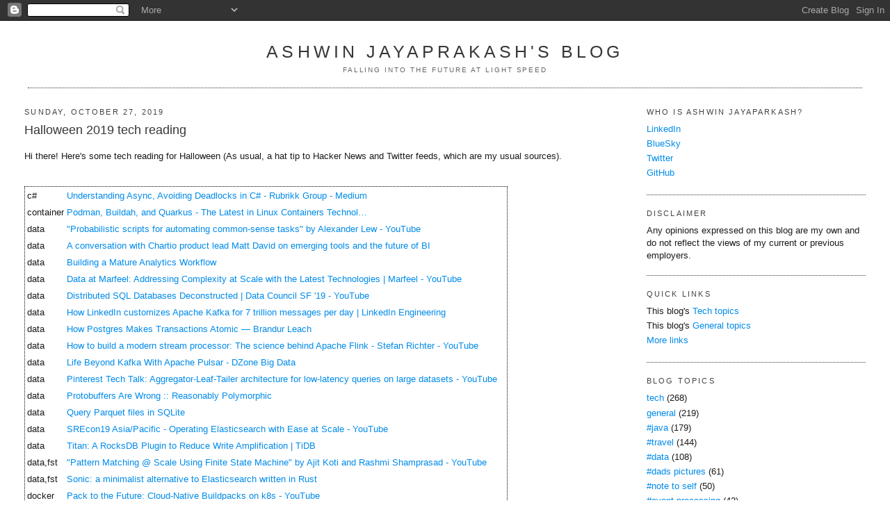

--- FILE ---
content_type: text/html; charset=UTF-8
request_url: https://www.ashwinjayaprakash.com/2019/
body_size: 23656
content:
<!DOCTYPE html>
<html dir='ltr' xmlns='http://www.w3.org/1999/xhtml' xmlns:b='http://www.google.com/2005/gml/b' xmlns:data='http://www.google.com/2005/gml/data' xmlns:expr='http://www.google.com/2005/gml/expr'>
<head>
<link href='https://www.blogger.com/static/v1/widgets/2944754296-widget_css_bundle.css' rel='stylesheet' type='text/css'/>
<!-- AJ -->
<link href='https://javaforu.blogspot.com/feeds/posts/default/-/tech' rel='alternate' title='Tech topics - Atom' type='application/atom+xml'/>
<!-- AJ -->
<link href='https://javaforu.blogspot.com/feeds/posts/default/-/general' rel='alternate' title='General topics - Atom' type='application/atom+xml'/>
<meta content='text/html; charset=UTF-8' http-equiv='Content-Type'/>
<meta content='blogger' name='generator'/>
<link href='https://www.ashwinjayaprakash.com/favicon.ico' rel='icon' type='image/x-icon'/>
<link href='https://www.ashwinjayaprakash.com/2019/' rel='canonical'/>
<link rel="alternate" type="application/atom+xml" title="Ashwin Jayaprakash&#39;s Blog - Atom" href="https://www.ashwinjayaprakash.com/feeds/posts/default" />
<link rel="alternate" type="application/rss+xml" title="Ashwin Jayaprakash&#39;s Blog - RSS" href="https://www.ashwinjayaprakash.com/feeds/posts/default?alt=rss" />
<link rel="service.post" type="application/atom+xml" title="Ashwin Jayaprakash&#39;s Blog - Atom" href="https://www.blogger.com/feeds/3822535/posts/default" />
<!--Can't find substitution for tag [blog.ieCssRetrofitLinks]-->
<meta content='https://www.ashwinjayaprakash.com/2019/' property='og:url'/>
<meta content='Ashwin Jayaprakash&#39;s Blog' property='og:title'/>
<meta content='Falling into the future at light speed' property='og:description'/>
<title>Ashwin Jayaprakash's Blog: 2019</title>
<style id='page-skin-1' type='text/css'><!--
/*
-----------------------------------------------
Blogger Template Style
Name:     Minima Stretch
Designer: Douglas Bowman / Darren Delaye
URL:      www.stopdesign.com
Date:     26 Feb 2004
----------------------------------------------- */
/* Variable definitions
====================
<Variable name="bgcolor" description="Page Background Color"
type="color" default="#fff">
<Variable name="textcolor" description="Text Color"
type="color" default="#333">
<Variable name="linkcolor" description="Link Color"
type="color" default="#58a">
<Variable name="pagetitlecolor" description="Blog Title Color"
type="color" default="#666">
<Variable name="descriptioncolor" description="Blog Description Color"
type="color" default="#999">
<Variable name="titlecolor" description="Post Title Color"
type="color" default="#c60">
<Variable name="bordercolor" description="Border Color"
type="color" default="#ccc">
<Variable name="sidebarcolor" description="Sidebar Title Color"
type="color" default="#999">
<Variable name="sidebartextcolor" description="Sidebar Text Color"
type="color" default="#666">
<Variable name="visitedlinkcolor" description="Visited Link Color"
type="color" default="#999">
<Variable name="bodyfont" description="Text Font"
type="font" default="normal normal 100% Georgia, Serif">
<Variable name="headerfont" description="Sidebar Title Font"
type="font"
default="normal normal 78% 'Trebuchet MS',Trebuchet,Arial,Verdana,Sans-serif">
<Variable name="pagetitlefont" description="Blog Title Font"
type="font"
default="normal normal 200% Georgia, Serif">
<Variable name="descriptionfont" description="Blog Description Font"
type="font"
default="normal normal 78% 'Trebuchet MS', Trebuchet, Arial, Verdana, Sans-serif">
<Variable name="postfooterfont" description="Post Footer Font"
type="font"
default="normal normal 78% 'Trebuchet MS', Trebuchet, Arial, Verdana, Sans-serif">
<Variable name="startSide" description="Start side in blog language"
type="automatic" default="left">
<Variable name="endSide" description="End side in blog language"
type="automatic" default="right">
*/
/* Use this with templates/template-twocol.html */
body {
background:#ffffff;
margin:0;
color:#1b1b1b;
font:x-small Georgia Serif;
font-size/* */:/**/small;
font-size: /**/small;
text-align: center;
}
a:link {
color:#008bea;
text-decoration:none;
}
a:visited {
color:#008bea;
text-decoration:none;
}
a:hover {
color:#373737;
text-decoration:underline;
}
a img {
border-width:0;
}
/* Header
-----------------------------------------------
*/
#header-wrapper {
margin:0 2% 10px;
}
#header {
margin: 5px;
border-bottom:1px dotted #373737;
text-align: center;
color:#373737;
}
#header-inner {
background-position: center;
margin-left: auto;
margin-right: auto;
}
#header h1 {
margin:5px 5px 0;
padding:15px 20px .25em;
line-height:1.2em;
text-transform:uppercase;
letter-spacing:.2em;
font: normal normal 200% Verdana, sans-serif;
}
#header a {
color:#373737;
text-decoration:none;
}
#header a:hover {
color:#373737;
}
#header .description {
margin:0 5px 5px;
padding:0 20px 15px;
text-transform:uppercase;
letter-spacing:.2em;
line-height: 1.4em;
font: normal normal 78% Verdana, sans-serif;
color: #666666;
}
#header img {
margin-left: auto;
margin-right: auto;
}
/* Outer-Wrapper
----------------------------------------------- */
#outer-wrapper {
margin:0;
padding:10px;
text-align:left;
font: normal normal 97% 'Trebuchet MS', Trebuchet, sans-serif;
}
#main-wrapper {
margin-left: 2%;
width: 67%;
float: left;
display: inline;       /* fix for doubling margin in IE */
word-wrap: break-word; /* fix for long text breaking sidebar float in IE */
overflow: hidden;      /* fix for long non-text content breaking IE sidebar float */
}
#sidebar-wrapper {
margin-right: 2%;
width: 25%;
float: right;
display: inline;       /* fix for doubling margin in IE */
word-wrap: break-word; /* fix for long text breaking sidebar float in IE */
overflow: hidden;      /* fix for long non-text content breaking IE sidebar float */
}
/* Headings
----------------------------------------------- */
h2 {
margin:1.5em 0 .75em;
font:normal normal 86% 'Trebuchet MS', Trebuchet, sans-serif;
line-height: 1.4em;
text-transform:uppercase;
letter-spacing:.2em;
color:#444444;
}
/* Posts
-----------------------------------------------
*/
h2.date-header {
margin:1.5em 0 .5em;
}
.post {
margin:.5em 0 1.5em;
border-bottom:1px dotted #373737;
padding-bottom:1.5em;
}
.post h3 {
margin:.25em 0 0;
padding:0 0 4px;
font-size:140%;
font-weight:normal;
line-height:1.4em;
color:#373737;
}
.post h3 a, .post h3 a:visited, .post h3 strong {
display:block;
text-decoration:none;
color:#373737;
font-weight:normal;
}
.post h3 strong, .post h3 a:hover {
color:#1b1b1b;
}
.post-body {
margin:0 0 .75em;
line-height:1.6em;
}
.post-body blockquote {
line-height:1.3em;
}
.post-footer {
margin: .75em 0;
color:#444444;
text-transform:uppercase;
letter-spacing:.1em;
font: normal normal 86% 'Trebuchet MS', Trebuchet, sans-serif;
line-height: 1.4em;
}
.comment-link {
margin-left:.6em;
}
.post img {
padding:4px;
border:1px solid #373737;
}
.post blockquote {
margin:1em 20px;
}
.post blockquote p {
margin:.75em 0;
}
/* Comments
----------------------------------------------- */
#comments h4 {
margin:1em 0;
font-weight: bold;
line-height: 1.4em;
text-transform:uppercase;
letter-spacing:.2em;
color: #444444;
}
#comments-block {
margin:1em 0 1.5em;
line-height:1.6em;
}
#comments-block .comment-author {
margin:.5em 0;
}
#comments-block .comment-body {
margin:.25em 0 0;
}
#comments-block .comment-footer {
margin:-.25em 0 2em;
line-height: 1.4em;
text-transform:uppercase;
letter-spacing:.1em;
}
#comments-block .comment-body p {
margin:0 0 .75em;
}
.deleted-comment {
font-style:italic;
color:gray;
}
.feed-links {
clear: both;
line-height: 2.5em;
}
#blog-pager-newer-link {
float: left;
}
#blog-pager-older-link {
float: right;
}
#blog-pager {
text-align: center;
}
/* AJ */
.floatingbox
{
float: right;
width: 215px;
border: 1px dotted #373737;
margin: 5px 5px 5px 5px;
padding: 5px;
font-size:80%;
font-weight:normal;
}
/* Sidebar Content
----------------------------------------------- */
.sidebar {
color: #1b1b1b;
line-height: 1.5em;
}
.sidebar ul {
list-style:none;
margin:0 0 0;
padding:0 0 0;
}
.sidebar li {
margin:0;
padding-top:0;
padding-right:0;
padding-bottom:.25em;
padding-left:15px;
text-indent:-15px;
line-height:1.5em;
}
.sidebar .widget, .main .widget {
border-bottom:1px dotted #373737;
margin:0 0 1.5em;
padding:0 0 1.5em;
}
.main .Blog {
border-bottom-width: 0;
}
/* Profile
----------------------------------------------- */
.profile-img {
float: left;
margin-top: 0;
margin-right: 5px;
margin-bottom: 5px;
margin-left: 0;
padding: 4px;
border: 1px solid #373737;
}
.profile-data {
margin:0;
text-transform:uppercase;
letter-spacing:.1em;
font: normal normal 86% 'Trebuchet MS', Trebuchet, sans-serif;
color: #444444;
font-weight: bold;
line-height: 1.6em;
}
.profile-datablock {
margin:.5em 0 .5em;
}
.profile-textblock {
margin: 0.5em 0;
line-height: 1.6em;
}
.profile-link {
font: normal normal 86% 'Trebuchet MS', Trebuchet, sans-serif;
text-transform: uppercase;
letter-spacing: .1em;
}
/* Footer
----------------------------------------------- */
#footer {
width:660px;
clear:both;
margin:0 auto;
padding-top:15px;
line-height: 1.6em;
text-transform:uppercase;
letter-spacing:.1em;
text-align: center;
}

--></style>
<link href='https://www.blogger.com/dyn-css/authorization.css?targetBlogID=3822535&amp;zx=b4f196ea-ea3e-4696-a843-2f1937dc2d38' media='none' onload='if(media!=&#39;all&#39;)media=&#39;all&#39;' rel='stylesheet'/><noscript><link href='https://www.blogger.com/dyn-css/authorization.css?targetBlogID=3822535&amp;zx=b4f196ea-ea3e-4696-a843-2f1937dc2d38' rel='stylesheet'/></noscript>
<meta name='google-adsense-platform-account' content='ca-host-pub-1556223355139109'/>
<meta name='google-adsense-platform-domain' content='blogspot.com'/>

</head>
<body>
<div class='navbar section' id='navbar'><div class='widget Navbar' data-version='1' id='Navbar1'><script type="text/javascript">
    function setAttributeOnload(object, attribute, val) {
      if(window.addEventListener) {
        window.addEventListener('load',
          function(){ object[attribute] = val; }, false);
      } else {
        window.attachEvent('onload', function(){ object[attribute] = val; });
      }
    }
  </script>
<div id="navbar-iframe-container"></div>
<script type="text/javascript" src="https://apis.google.com/js/platform.js"></script>
<script type="text/javascript">
      gapi.load("gapi.iframes:gapi.iframes.style.bubble", function() {
        if (gapi.iframes && gapi.iframes.getContext) {
          gapi.iframes.getContext().openChild({
              url: 'https://www.blogger.com/navbar/3822535?origin\x3dhttps://www.ashwinjayaprakash.com',
              where: document.getElementById("navbar-iframe-container"),
              id: "navbar-iframe"
          });
        }
      });
    </script><script type="text/javascript">
(function() {
var script = document.createElement('script');
script.type = 'text/javascript';
script.src = '//pagead2.googlesyndication.com/pagead/js/google_top_exp.js';
var head = document.getElementsByTagName('head')[0];
if (head) {
head.appendChild(script);
}})();
</script>
</div></div>
<div id='outer-wrapper'><div id='wrap2'>
<!-- skip links for text browsers -->
<span id='skiplinks' style='display:none;'>
<a href='#main'>skip to main </a> |
      <a href='#sidebar'>skip to sidebar</a>
</span>
<div id='header-wrapper'>
<div class='header section' id='header'><div class='widget Header' data-version='1' id='Header1'>
<div id='header-inner'>
<div class='titlewrapper'>
<h1 class='title'>
<a href='https://www.ashwinjayaprakash.com/'>
Ashwin Jayaprakash's Blog
</a>
</h1>
</div>
<div class='descriptionwrapper'>
<p class='description'><span>Falling into the future at light speed</span></p>
</div>
</div>
</div></div>
</div>
<div id='content-wrapper'>
<div id='crosscol-wrapper' style='text-align:center'>
<div class='crosscol no-items section' id='crosscol'></div>
</div>
<div id='main-wrapper'>
<div class='main section' id='main'><div class='widget Blog' data-version='1' id='Blog1'>
<div class='blog-posts hfeed'>
<!--Can't find substitution for tag [defaultAdStart]-->
<h2 class='date-header'>Sunday, October 27, 2019</h2>
<div class='post hentry'>
<a name='7603150923420036911'></a>
<h3 class='post-title entry-title'>
<a href='https://www.ashwinjayaprakash.com/2019/10/halloween-2019-tech-reading.html'>Halloween 2019 tech reading</a>
</h3>
<div class='post-header-line-1'></div>
<div class='post-body entry-content'>
<p>Hi there! Here's some tech reading for Halloween (As usual, a hat tip to Hacker News and Twitter feeds, which are my usual sources).
<br />
<br />
<table style="border: 1px dotted black;">
<tbody>


<tr><td>c#</td><td><a href="https://medium.com/rubrikkgroup/understanding-async-avoiding-deadlocks-e41f8f2c6f5d">Understanding Async, Avoiding Deadlocks in C# - Rubrikk Group - Medium</a></td></tr>
<tr><td>container</td><td><a href="https://www.slideshare.net/DanielOh20/podman-buildah-and-quarkus-the-latest-in-linux-containers-technologies">Podman, Buildah, and Quarkus - The Latest in Linux Containers Technol&#8230;</a></td></tr>
<tr><td>data</td><td><a href="https://www.youtube.com/watch?v=MiiWzJE0fEA&amp;list=PLmywOqEPn5HjSpKOrNxxBLGeIb9oqCRhL&amp;index=3&amp;t=0s">"Probabilistic scripts for automating common-sense tasks" by Alexander Lew - YouTube</a></td></tr>
<tr><td>data</td><td><a href="https://medium.com/nightingale/chartio-is-narrowing-the-data-literacy-gap-in-business-1a39020eb9bd">A conversation with Chartio product lead Matt David on emerging tools and the future of BI</a></td></tr>
<tr><td>data</td><td><a href="https://blog.fishtownanalytics.com/building-a-mature-analytics-workflow/">Building a Mature Analytics Workflow</a></td></tr>
<tr><td>data</td><td><a href="https://www.youtube.com/watch?v=Gsaujml_Ff8&amp;list=WL&amp;index=34">Data at Marfeel: Addressing Complexity at Scale with the Latest Technologies | Marfeel - YouTube</a></td></tr>
<tr><td>data</td><td><a href="https://www.youtube.com/watch?v=kqhLa41KMtY&amp;list=PLmywOqEPn5HjSpKOrNxxBLGeIb9oqCRhL&amp;index=98">Distributed SQL Databases Deconstructed | Data Council SF '19 - YouTube</a></td></tr>
<tr><td>data</td><td><a href="https://engineering.linkedin.com/blog/2019/apache-kafka-trillion-messages">How LinkedIn customizes Apache Kafka for 7 trillion messages per day | LinkedIn Engineering</a></td></tr>
<tr><td>data</td><td><a href="https://brandur.org/postgres-atomicity">How Postgres Makes Transactions Atomic &#8212; Brandur Leach</a></td></tr>
<tr><td>data</td><td><a href="https://www.youtube.com/watch?v=pPqNNkLFGYM&amp;list=WL&amp;index=1">How to build a modern stream processor: The science behind Apache Flink - Stefan Richter - YouTube</a></td></tr>
<tr><td>data</td><td><a href="https://dzone.com/articles/life-beyond-kafka-with-apache-pulsar">Life Beyond Kafka With Apache Pulsar - DZone Big Data</a></td></tr>
<tr><td>data</td><td><a href="https://www.youtube.com/watch?v=tDgmtReLS8c&amp;list=PLmywOqEPn5HjSpKOrNxxBLGeIb9oqCRhL&amp;index=26">Pinterest Tech Talk: Aggregator-Leaf-Tailer architecture for low-latency queries on large datasets - YouTube</a></td></tr>
<tr><td>data</td><td><a href="http://reasonablypolymorphic.com/blog/protos-are-wrong/">Protobuffers Are Wrong :: Reasonably Polymorphic</a></td></tr>
<tr><td>data</td><td><a href="https://cldellow.com/2018/06/22/sqlite-parquet-vtable.html#sqlite-database-indexed--squashed">Query Parquet files in SQLite</a></td></tr>
<tr><td>data</td><td><a href="https://www.youtube.com/watch?v=0ZVA3qeDZjc&amp;list=PLmywOqEPn5HjSpKOrNxxBLGeIb9oqCRhL&amp;index=17&amp;t=0s">SREcon19 Asia/Pacific - Operating Elasticsearch with Ease at Scale - YouTube</a></td></tr>
<tr><td>data</td><td><a href="https://pingcap.com/blog/titan-storage-engine-design-and-implementation/">Titan: A RocksDB Plugin to Reduce Write Amplification |&#160;TiDB</a></td></tr>
<tr><td>data,fst</td><td><a href="https://www.youtube.com/watch?v=WykSdgtLDD0&amp;list=PLmywOqEPn5HjSpKOrNxxBLGeIb9oqCRhL&amp;index=12">"Pattern Matching @ Scale Using Finite State Machine" by Ajit Koti and Rashmi Shamprasad - YouTube</a></td></tr>
<tr><td>data,fst</td><td><a href="https://notamonadtutorial.com/sonic-a-minimalist-alternative-to-elasticsearch-written-in-rust-7f3612ecb47b">Sonic: a minimalist alternative to Elasticsearch written in Rust</a></td></tr>
<tr><td>docker</td><td><a href="https://www.youtube.com/watch?v=J2SXkmOo8iQ&amp;list=PLmywOqEPn5HjSpKOrNxxBLGeIb9oqCRhL&amp;index=29">Pack to the Future: Cloud-Native Buildpacks on k8s - YouTube</a></td></tr>
<tr><td>fun</td><td><a href="https://twitter.com/MSAdministrator/status/1165463915104542720">(20) Josh Rickard @ DerbyCon (talk at 3PM Sat) on Twitter: "Lol https://t.co/iPJWNIVPmg" / Twitter</a></td></tr>
<tr><td>fun</td><td><a href="https://thebestschools.org/magazine/technical-writing-tips/">15 Tips to Improve Your Technical Writing | The Quad Magazine</a></td></tr>
<tr><td>fun</td><td><a href="https://www.youtube.com/watch?v=QZL-fPb-W7Q&amp;list=WL&amp;index=27">The Leadership Bottleneck - YouTube</a></td></tr>
<tr><td>fun</td><td><a href="https://www.youtube.com/watch?v=8LiV759Bje0">Writing So Your Words Are Read - YouTube</a></td></tr>
<tr><td>go</td><td><a href="https://www.youtube.com/watch?v=-K11rY57K7k&amp;list=PLmywOqEPn5HjSpKOrNxxBLGeIb9oqCRhL&amp;index=18">Dmitry Vyukov &#8212; Go scheduler: Implementing language with lightweight concurrency - YouTube</a></td></tr>
<tr><td>go</td><td><a href="https://www.youtube.com/watch?v=h0s8CWpIKdg&amp;list=PLmywOqEPn5HjSpKOrNxxBLGeIb9oqCRhL&amp;index=7">GopherCon 2019: Chris Hines - Death by 3,000 Timers: Streaming Video-on-Demand for Cable TV - YouTube</a></td></tr>
<tr><td>go</td><td><a href="https://www.youtube.com/watch?v=nLskCRJOdxM&amp;list=PLmywOqEPn5HjSpKOrNxxBLGeIb9oqCRhL&amp;index=39">GopherCon 2019: Elena Morozova - How Uber Goes</a></td></tr>
<tr><td>go</td><td><a href="https://www.youtube.com/watch?v=de9cVAx6REA&amp;list=PLmywOqEPn5HjSpKOrNxxBLGeIb9oqCRhL&amp;index=1">GopherCon 2019: Jason Keene - Dynamically Instrumenting Go Programs - YouTube</a></td></tr>
<tr><td>go</td><td><a href="https://www.youtube.com/watch?v=VmrEG-3bWyM&amp;list=PLmywOqEPn5HjSpKOrNxxBLGeIb9oqCRhL&amp;index=4&amp;t=0s">GopherCon UK 2019: Björn Rabenstein - Lock-free Observations for Prometheus Histograms - YouTube</a></td></tr>
<tr><td>go</td><td><a href="https://blog.dgraph.io/post/introducing-ristretto-high-perf-go-cache/">Introducing Ristretto: A High-Performance Go Cache - Dgraph Blog</a></td></tr>
<tr><td>go</td><td><a href="https://news.ycombinator.com/item?id=21299960">Working with Errors in Go 1.13 | Hacker News</a></td></tr>
<tr><td>java</td><td><a href="https://twitter.com/TheDonRaab/status/1178182767978455040">Collections Compared</a></td></tr>
<tr><td>java</td><td><a href="https://groups.google.com/forum/#!msg/mechanical-sympathy/Kk0rQij7q8I/h5_aEllqDAAJ">Confusion regarding 'mark-sweep-compact' naming - Google Groups</a></td></tr>
<tr><td>java</td><td><a href="https://www.youtube.com/watch?v=pS3JAjWKW8Y&amp;list=PLmywOqEPn5HjSpKOrNxxBLGeIb9oqCRhL&amp;index=9&amp;t=0s">Does Java Need Value Types? What They Give Java from a Performance Perspective - YouTube</a></td></tr>
<tr><td>java</td><td><a href="https://stuartmarks.files.wordpress.com/2019/09/lvti-friend-or-foe.pdf">Local Variable Type-Inference: Friend or Foe?</a></td></tr>
<tr><td>java</td><td><a href="https://www.youtube.com/watch?v=kf5NDRiXfdc&amp;list=PLmywOqEPn5HjSpKOrNxxBLGeIb9oqCRhL&amp;index=9&amp;t=0s">Maximizing Performance with GraalVM - YouTube</a></td></tr>
<tr><td>java</td><td><a href="https://www.youtube.com/watch?v=LVhzB2kFEAE&amp;t=1923s">Moving beyond REST: GraphQL and Java - Pratik Patel - YouTube</a></td></tr>
<tr><td>java</td><td><a href="https://www.youtube.com/watch?v=88fDcPurp-Y&amp;list=PLmywOqEPn5HjSpKOrNxxBLGeIb9oqCRhL&amp;index=32">Mutation Testing: Case Studies on Spring Boot APIs - YouTube</a></td></tr>
<tr><td>java</td><td><a href="https://stuartmarks.wordpress.com/2019/09/27/oracle-code-one-2019/">Oracle Code One 2019 | Synchronous Messages</a></td></tr>
<tr><td>java</td><td><a href="https://tomassetti.me/parsing-in-java/">Parsing in Java: all the tools and libraries you can use</a></td></tr>
<tr><td>java</td><td><a href="https://stuartmarks.wordpress.com/2019/01/11/processing-large-files-in-java/">Processing Large Files in Java | Synchronous Messages</a></td></tr>
<tr><td>java</td><td><a href="https://www.youtube.com/watch?v=0YeZVUoNJck&amp;list=PLmywOqEPn5HjSpKOrNxxBLGeIb9oqCRhL&amp;index=5&amp;t=0s">René Gröschke &#8212; Improve Java build performance with Gradle 5 - YouTube</a></td></tr>
<tr><td>java</td><td><a href="https://www.youtube.com/watch?v=vTQMgqJYCIQ&amp;list=PLmywOqEPn5HjSpKOrNxxBLGeIb9oqCRhL&amp;index=5&amp;t=0s">Rick Hogge, Anil Gursel: Reactor: The New Power Source for PayPal's JVM Framework - YouTube</a></td></tr>
<tr><td>java</td><td><a href="https://tech.ebayinc.com/engineering/sre-case-study-triage-a-non-heap-jvm-out-of-memory-issue/">SRE Case Study: Triaging a Non-Heap JVM Out of Memory Issue</a></td></tr>
<tr><td>java</td><td><a href="https://pangin.pro/posts/stack-overflow-handling">Stack Overflow handling in HotSpot JVM &#171; Pangin.pro</a></td></tr>
<tr><td>java</td><td><a href="https://www.youtube.com/watch?v=bpMT-Zzjqak&amp;list=PLmywOqEPn5HjSpKOrNxxBLGeIb9oqCRhL&amp;index=9">Vector API - YouTube</a></td></tr>
<tr><td>java</td><td><a href="https://www.youtube.com/watch?v=v5Z8rOTzM8s&amp;list=PLmywOqEPn5HjSpKOrNxxBLGeIb9oqCRhL&amp;index=7">[VDT19] Untangled: Sneak peek at Project Loom by Arnaud Bos - YouTube</a></td></tr>
<tr><td>java</td><td><a href="https://github.com/ixy-languages/ixy-languages/blob/master/Java-garbage-collectors.md">ixy-languages/Java-garbage-collectors.md at master &#183; ixy-languages/ixy-languages</a></td></tr>
<tr><td>k8s</td><td><a href="https://www.youtube.com/watch?v=DTvXa-iqrfA&amp;list=PLmywOqEPn5HjSpKOrNxxBLGeIb9oqCRhL&amp;index=85">Streamlining Kubernetes Application CI/CD with Bazel - Gregg Donovan & Chris Love - YouTube</a></td></tr>
<tr><td>python</td><td><a href="https://www.youtube.com/watch?v=aGPi27VGWVM&amp;list=PLmywOqEPn5HjSpKOrNxxBLGeIb9oqCRhL&amp;index=11">Python Standard Library: The Hidden Gems - YouTube</a></td></tr>
<tr><td>rust</td><td><a href="https://www.youtube.com/watch?v=sCSfyQYDImM&amp;list=PLmywOqEPn5HjSpKOrNxxBLGeIb9oqCRhL&amp;index=5&amp;t=0s">GOTO 2019 &#8226; Rust 2018: Access All Areas &#8226; Florian Gilcher - YouTube</a></td></tr>
<tr><td>rust</td><td><a href="https://tokio.rs/blog/2019-10-scheduler/">Making the Tokio scheduler 10x faster &#183; Tokio</a></td></tr>
<tr><td>rust</td><td><a href="https://github.com/ixy-languages/ixy-languages/blob/master/Rust-vs-C-performance.md">ixy-languages/Rust-vs-C-performance.md at master &#183; ixy-languages/ixy-languages</a></td></tr>
<tr><td>scala</td><td><a href="https://medium.com/@fommil/scala-almost-succeeded-c3b1028b02c5">Scala Almost Succeeded - fommil - Medium</a></td></tr>
<tr><td>sys</td><td><a href="https://www.youtube.com/watch?v=c1UBJbfR-H0">"Compacting the Uncompactable" by Bobby Powers - YouTube</a></td></tr>
<tr><td>sys</td><td><a href="https://www.youtube.com/watch?v=r-TLSBdHe1A&amp;list=PLmywOqEPn5HjSpKOrNxxBLGeIb9oqCRhL&amp;index=6">"Performance Matters" by Emery Berger - YouTube</a></td></tr>
<tr><td>sys</td><td><a href="https://www.youtube.com/watch?v=jE0V-p1odPg&amp;t=0m28s">Coz: finding code that counts with causal profiling - YouTube</a></td></tr>
<tr><td>sys</td><td><a href="https://medium.com/netflix-techblog/predictive-cpu-isolation-of-containers-at-netflix-91f014d856c7">Predictive CPU isolation of containers at Netflix - Netflix TechBlog - Medium</a></td></tr>
<tr><td>sys</td><td><a href="https://andrea.lattuada.me/blog/2019/the-design-and-implementation-of-a-lock-free-ring-buffer-with-contiguous-reservations.html">The design and implementation of a lock-free ring-buffer with contiguous reservations - Andrea Lattuada</a></td></tr>
<tr><td>sys,go</td><td><a href="https://www.youtube.com/watch?v=XqKvgzXCoXc&amp;list=PLmywOqEPn5HjSpKOrNxxBLGeIb9oqCRhL&amp;index=3">"Networking and Go: An Engineer's Journey" by Sneha Inguva - YouTube</a></td></tr>
<tr><td>testing</td><td><a href="https://speakerdeck.com/garethr/unit-testing-your-kubernetes-configuration-with-open-policy-agent">Unit Testing Your Kubernetes Configuration with Open Policy Agent - Speaker Deck</a></td></tr>
<tr><td>web</td><td><a href="https://instagram-engineering.com/making-instagram-com-faster-part-2-f350c8fba0d4">Making Instagram.com faster: Part 2 - Instagram Engineering</a></td></tr>


</tbody>
</table>
<br />
Until next time!</p>
<div style='clear: both;'></div>
</div>
<div class='post-footer'>
<p class='post-footer-line post-footer-line-1'><span class='post-author vcard'>
By
<span class='fn'>Ashwin Jayaprakash</span>
</span>
<span class='post-timestamp'>
</span>
<span class='post-comment-link'>
<a class='comment-link' href='https://www.blogger.com/comment/fullpage/post/3822535/7603150923420036911' onclick=''>0
comments</a>
</span>
<span class='post-icons'>
</span>
<span class='post-backlinks post-comment-link'>
</span>
</p>
<p class='post-footer-line post-footer-line-2'><span class='post-labels'>
Topics:
<a href='https://www.ashwinjayaprakash.com/search/label/%23data' rel='tag'>#data</a>,
<a href='https://www.ashwinjayaprakash.com/search/label/%23java' rel='tag'>#java</a>,
<a href='https://www.ashwinjayaprakash.com/search/label/%23system' rel='tag'>#system</a>,
<a href='https://www.ashwinjayaprakash.com/search/label/tech' rel='tag'>tech</a>
</span>
</p>
<p class='post-footer-line post-footer-line-3'></p>
<div><a id='https://www.ashwinjayaprakash.com/2019/10/halloween-2019-tech-reading.html' name='Halloween 2019 tech reading' onclick='return addthis_sendto()' onmouseout='addthis_close()' onmouseover='return addthis_open(this, "", this.id, this.name);'><img alt="Bookmark and Share" height="16" src="https://lh3.googleusercontent.com/blogger_img_proxy/AEn0k_uVXsyfW_PHbAJGFTYhSWXZY4ZGeooREwjFjTNWFTyMifGz2VW2g1tJy_Ee4tw0sDFzM8eyd3cktra9PmnAaohCLMMzvOdyeerkBVUgx3tROxohJA=s0-d" style="border:0" width="83"></a>
<script src="//s7.addthis.com/js/250/addthis_widget.js?pub=xa-4a7a79e325d4ae20" type="text/javascript"></script></div>
</div>
</div>
<h2 class='date-header'>Sunday, August 11, 2019</h2>
<div class='post hentry'>
<a name='1228524447847273565'></a>
<h3 class='post-title entry-title'>
<a href='https://www.ashwinjayaprakash.com/2019/08/summer-2019-tech-reading.html'>Summer 2019 tech reading</a>
</h3>
<div class='post-header-line-1'></div>
<div class='post-body entry-content'>
<p>Hi there! Here's some tech reading for your Summer break (As usual, a hat tip to Hacker News and Twitter feeds, which are my usual sources).
<br />
<br />
<table style="border: 1px dotted black;">
<tbody>

<tr><td>actors</td><td><a href="https://www.youtube.com/watch?v=tCa7WpHtkgM&amp;list=PLmywOqEPn5HjSpKOrNxxBLGeIb9oqCRhL&amp;index=2&amp;t=1326s">Sebastian Blessing - Run, actor, run - YouTube</a></td></tr>
<tr><td>benchmarking & statistics</td><td><a href="https://bheisler.github.io/criterion.rs/book/analysis.html">Analysis Process - Criterion.rs Documentation</a></td></tr>
<tr><td>benchmarking & statistics</td><td><a href="https://www.statisticshowto.datasciencecentral.com/bootstrap-sample/">Bootstrap Sample: Definition, Example - Statistics How To</a></td></tr>
<tr><td>benchmarking & statistics</td><td><a href="https://bheisler.github.io/criterion.rs/book/user_guide/comparing_functions.html">Comparing Functions - Criterion.rs Documentation</a></td></tr>
<tr><td>benchmarking & statistics</td><td><a href="https://bheisler.github.io/criterion.rs/book/user_guide/plots_and_graphs.html">Plots & Graphs - Criterion.rs Documentation</a></td></tr>
<tr><td>benchmarking & statistics</td><td><a href="http://www.evanmiller.org/statistical-formulas-for-programmers.html">Statistical Formulas For Programmers &#8211; Evan Miller</a></td></tr>
<tr><td>benchmarking & statistics</td><td><a href="https://www.khanacademy.org/math/statistics-probability/summarizing-quantitative-data">Summarizing quantitative data | Statistics and probability | Khan Academy</a></td></tr>
<tr><td>benchmarking & statistics</td><td><a href="https://www.statisticshowto.datasciencecentral.com/probability-and-statistics/hypothesis-testing/t-score-vs-z-score/">T-Score vs. Z-Score: What's the Difference? - Statistics How To</a></td></tr>
<tr><td>benchmarking & statistics</td><td><a href="https://datavizcatalogue.com/methods/violin_plot.html">Violin Plot - Learn about this chart and tools to create it</a></td></tr>
<tr><td>data</td><td><a href="https://www.youtube.com/watch?v=NTcJ0O0qLjs&amp;list=PLmywOqEPn5HjSpKOrNxxBLGeIb9oqCRhL&amp;index=25">An Open Source, Cloud Native Database CNDB - YouTube</a></td></tr>
<tr><td>data</td><td><a href="https://brave.com/improved-ad-blocker-performance/">Brave Improves Its Ad-Blocker Performance by 69x with New Engine Implementation in Rust | Brave Browser</a></td></tr>
<tr><td>data</td><td><a href="https://www.alibabacloud.com/blog/elasticsearch-distributed-consistency-principles-analysis-3---data_594360">Elasticsearch Distributed Consistency Principles Analysis (3) - Data - Alibaba Cloud Community</a></td></tr>
<tr><td>data</td><td><a href="https://vlkan.com/blog/post/2019/04/25/elasticsearch-survival-guide/">Elasticsearch Survival Guide for Developers</a></td></tr>
<tr><td>data</td><td><a href="https://www.youtube.com/watch?v=-GEK1ydvWxE&amp;list=PLmywOqEPn5HjSpKOrNxxBLGeIb9oqCRhL&amp;index=14">Floating on a RAFT: HBase Durability with Apache Ratis - YouTube</a></td></tr>
<tr><td>data</td><td><a href="https://www.ververica.com/resources/flink-forward-san-francisco-2019/how-john-deere-uses-flink-to-process-millions-of-sensor-measurements-per-second">How John Deere uses Flink to process millions of sensor measurements per second - Ververica</a></td></tr>
<tr><td>data</td><td><a href="https://jepsen.io/analyses/tidb-2.1.7">Jepsen: TiDB 2.1.7</a></td></tr>
<tr><td>data</td><td><a href="https://livefreeordichotomize.com/2019/06/04/using_awk_and_r_to_parse_25tb/">Live Free or Dichotomize - Using AWK and R to parse 25tb</a></td></tr>
<tr><td>data</td><td><a href="https://vimeo.com/341144023">Monitorama PDX 2019 - Joe Ross - Statistical Aspects of Distributed Tracing on Vimeo</a></td></tr>
<tr><td>data</td><td><a href="https://www.youtube.com/watch?v=bOY7pkOshPc&amp;list=PLmywOqEPn5HjSpKOrNxxBLGeIb9oqCRhL&amp;index=24">Opensource Column Store Databases: MariaDB ColumnStore vs, ClickHouse - YouTube</a></td></tr>
<tr><td>data</td><td><a href="https://www.youtube.com/watch?v=TOxNm9QYqOo&amp;list=PLmywOqEPn5HjSpKOrNxxBLGeIb9oqCRhL&amp;index=55">Real-time Analytics at PayPal - YouTube</a></td></tr>
<tr><td>data</td><td><a href="https://www.youtube.com/watch?v=7HiwzHWiF20&amp;list=PLmywOqEPn5HjSpKOrNxxBLGeIb9oqCRhL&amp;index=5&amp;t=0s">Wes McKinney: Ursa Labs and Apache Arrow in 2019 | PyData Miami 2019 - YouTube</a></td></tr>
<tr><td>data,java</td><td><a href="https://hazelcast.com/blog/long-live-distributed-locks/">Distributed Locks are Dead; Long Live Distributed Locks! | Hazelcast</a></td></tr>
<tr><td>data,java</td><td><a href="https://hazelcast.com/blog/hazelcast-imdg-3-12-introduces-cp-subsystem/">Hazelcast CP Subsystem | Dynamic Raft groups</a></td></tr>
<tr><td>docker</td><td><a href="https://www.abhaybhargav.com/stories-of-my-experiments-with-distroless-containers/">Stories of My Experiments with "Distroless" Containers</a></td></tr>
<tr><td>docker</td><td><a href="https://www.youtube.com/watch?v=woBI466WMR8&amp;list=PLmywOqEPn5HjSpKOrNxxBLGeIb9oqCRhL&amp;index=5">Tips and Tricks of the Docker Captains - YouTube</a></td></tr>
<tr><td>fun</td><td><a href="https://www.youtube.com/watch?v=6CNbhuHtoLs&amp;list=PLmywOqEPn5HjSpKOrNxxBLGeIb9oqCRhL&amp;index=12&amp;t=0s">!!Con 2019 - Do Parsers Dream of Electric Guitars?! by Ju Liu - YouTube</a></td></tr>
<tr><td>fun</td><td><a href="https://www.youtube.com/watch?v=Bykvo3Ww_1k&amp;list=PLmywOqEPn5HjSpKOrNxxBLGeIb9oqCRhL&amp;index=10">!!Con 2019 - Speling werds egspressively with rrkurrent nuril nedwirques! by Allison Parrish - YouTube</a></td></tr>
<tr><td>fun</td><td><a href="https://www.youtube.com/watch?v=bLFqLfz2Fmc&amp;list=PLmywOqEPn5HjSpKOrNxxBLGeIb9oqCRhL&amp;index=5&amp;t=0s">!!Con 2019 - You Won&#8217;t Believe This One Weird CPU Instruction! by Vaibhav Sagar - YouTube</a></td></tr>
<tr><td>fun</td><td><a href="https://www.youtube.com/watch?v=IEQj8ZxHejo&amp;list=PLmywOqEPn5HjSpKOrNxxBLGeIb9oqCRhL&amp;index=6">A Complete Waste of Time - Chet Haase - YouTube</a></td></tr>
<tr><td>fun</td><td><a href="https://www.youtube.com/watch?v=vd2dtkMINIw&amp;list=WL&amp;index=6">Barbara Oakley: "Learning How to Learn" | Talks at Google - YouTube</a></td></tr>
<tr><td>fun</td><td><a href="https://hackernoon.com/internet-outrage-caused-by-verizon-shows-how-fragile-the-internet-routing-is-a367241130e8">Internet Outrage Caused by Verizon Shows How Fragile the Internet Routing Is</a></td></tr>
<tr><td>fun</td><td><a href="https://hackernoon.com/one-moment-stopped-technology-ruining-my-life-1096f4412e4">One Moment Stopped Technology Ruining my Life &#8211; Hacker Noon</a></td></tr>
<tr><td>fun</td><td><a href="https://www.youtube.com/watch?v=VozkCe5D2G8&amp;list=PLmywOqEPn5HjSpKOrNxxBLGeIb9oqCRhL&amp;index=28">SREcon19 Asia/Pacific - Use Interview Skills of Accident Investigators... - YouTube</a></td></tr>
<tr><td>fun</td><td><a href="https://www.youtube.com/watch?v=VdPfOzPIrpY&amp;list=WL&amp;index=12">Ten Ways to Hack Your Brain to Write Fluently by Dan Allen - YouTube</a></td></tr>
<tr><td>fun</td><td><a href="https://www.youtube.com/watch?v=WQurEEfSf8M&amp;list=PLmywOqEPn5HjSpKOrNxxBLGeIb9oqCRhL&amp;index=30">YAML Considered Harmful - Philipp Krenn - YouTube</a></td></tr>
<tr><td>fun</td><td><a href="https://www.youtube.com/watch?v=ft4xHR1gRio&amp;list=PLmywOqEPn5HjSpKOrNxxBLGeIb9oqCRhL&amp;index=39&amp;t=168s">Your Team as a Distributed System - Voxxed Days Singapore 2019 - YouTube</a></td></tr>
<tr><td>gitops,k8s</td><td><a href="https://blog.kintohub.com/how-do-we-ditch-jenkins-for-argo-1c0b4df5dab0">Why did we ditch Jenkins for Argo? &#8211; KintoHub</a></td></tr>
<tr><td>go</td><td><a href="https://blog.acolyer.org/2019/05/17/understanding-real-world-concurrency-bugs-in-go/">Understanding real-world concurrency bugs in Go &#8211; the morning paper</a></td></tr>
<tr><td>go,system</td><td><a href="https://gravitational.com/blog/golang-ssh-bastion-graceful-restarts/">Gracefully Restarting a Go Program Without Downtime</a></td></tr>
<tr><td>graphql</td><td><a href="https://www.youtube.com/watch?v=iNtxkbzopDg&amp;list=WL&amp;index=12&amp;t=454s">Exploring GraphQL-Braid: Leaving RESTish world and building a distributed GraphQL system - YouTube</a></td></tr>
<tr><td>grpc</td><td><a href="https://blog.argoproj.io/how-to-eat-the-grpc-cake-and-have-it-too-77bc4ed555f6">How to eat the gRPC cake and have it too! &#8211; Argo Project</a></td></tr>
<tr><td>java</td><td><a href="https://www.youtube.com/watch?v=vFBuvWVIcYQ&amp;list=PLmywOqEPn5HjSpKOrNxxBLGeIb9oqCRhL&amp;index=6">@IndeedEng Presents: Moving to gRPC Java - YouTube</a></td></tr>
<tr><td>java</td><td><a href="https://advancedweb.hu/2019/02/19/post_java_8/">A categorized list of all Java and JVM features since JDK 8 - Advanced Web Machinery</a></td></tr>
<tr><td>java</td><td><a href="https://medium.com/free-code-camp/a-faster-alternative-to-java-reflection-db6b1e48c33e">A faster alternative to Java Reflection - freeCodeCamp.org - Medium</a></td></tr>
<tr><td>java</td><td><a href="https://www.youtube.com/watch?v=EkkzSLstSAE&amp;list=PLmywOqEPn5HjSpKOrNxxBLGeIb9oqCRhL&amp;index=39&amp;t=499s">Berlin Buzzwords 2019: Michael Sokolov/Mike McCandless&#8211;E-Commerce search at scale on Apache Lucene - YouTube</a></td></tr>
<tr><td>java</td><td><a href="https://github.com/spotbugs/spotbugs/issues/621">Encountering false positives with newer versions of Guava that use @NullableDecl &#183; Issue #621 &#183; spotbugs/spotbugs</a></td></tr>
<tr><td>java</td><td><a href="https://www.youtube.com/watch?v=XmPy9HRjpgw&amp;list=PLmywOqEPn5HjSpKOrNxxBLGeIb9oqCRhL&amp;index=42">GeeCON 2019: Ensar Basri Kahveci - java.util.concurrent for Distributed Coordination - YouTube</a></td></tr>
<tr><td>java</td><td><a href="https://www.youtube.com/watch?v=3iP91ZiNcys&amp;list=PLmywOqEPn5HjSpKOrNxxBLGeIb9oqCRhL&amp;index=25&amp;t=305s">GeeCON 2019: Norman Maurer - Netty 5 - Lessons learned - YouTube</a></td></tr>
<tr><td>java</td><td><a href="https://www.youtube.com/watch?v=YS0Xq6r9ChM&amp;list=PLmywOqEPn5HjSpKOrNxxBLGeIb9oqCRhL&amp;index=25">GeeCON 2019: Sergei Egorov - Testcontainers: a year-in-review - YouTube</a></td></tr>
<tr><td>java</td><td><a href="https://www.slideshare.net/graemerocher/introduction-to-micronaut-jbcnconf-2019">Introduction to Micronaut - JBCNConf 2019</a></td></tr>
<tr><td>java</td><td><a href="https://www.youtube.com/watch?v=kpio9jFhpD8&amp;list=PLmywOqEPn5HjSpKOrNxxBLGeIb9oqCRhL&amp;index=1">Java, Today and Tomorrow by Mark Reinhold - YouTube</a></td></tr>
<tr><td>java</td><td><a href="https://hazelcast.com/blog/locksupport-parknanos-under-the-hood-and-the-curious-case-of-parking/">LockSupport.parkNanos() Under the Hood and the Curious Case of Parking | Hazelcast</a></td></tr>
<tr><td>java</td><td><a href="https://github.com/rzwitserloot/lombok/issues/1612">Lombok 1.16.20 and Jackson 2.9.4 produces Jackson MismatchedInputException &#183; Issue #1612 &#183; rzwitserloot/lombok</a></td></tr>
<tr><td>java</td><td><a href="https://www.youtube.com/watch?v=6eXZXISzVwU&amp;list=PLmywOqEPn5HjSpKOrNxxBLGeIb9oqCRhL&amp;index=18">Making it rain: Truly Cloud Native JVM Applications. Justin Lee, Red Hat. - YouTube</a></td></tr>
<tr><td>java</td><td><a href="https://github.com/google/guava/issues/2960">Migrate off of jsr305 &#183; Issue #2960 &#183; google/guava</a></td></tr>
<tr><td>java</td><td><a href="https://www.youtube.com/watch?v=FenOzLslj4c&amp;list=PLmywOqEPn5HjSpKOrNxxBLGeIb9oqCRhL&amp;index=4&amp;t=0s">New opportunities for Java developers with GraalVM. Alina Yurenko, Oracle - YouTube</a></td></tr>
<tr><td>java</td><td><a href="https://www.infoq.com/presentations/jctools-algorithms-optimization">Novel Algos and Optimizations in JCTools Concurrent Queues</a></td></tr>
<tr><td>java</td><td><a href="https://www.youtube.com/watch?v=fhE--eTEW84&amp;list=PLmywOqEPn5HjSpKOrNxxBLGeIb9oqCRhL&amp;index=6&amp;t=0s">Nuking Nasty Memory Leaks by Pierre-Yves Ricau - YouTube</a></td></tr>
<tr><td>java</td><td><a href="https://github.com/AdoptOpenJDK/openjdk-jdk12u/tree/master/src/java.base/share/classes/java">OpenJDK Java sources</a></td></tr>
<tr><td>java</td><td><a href="https://www.youtube.com/watch?v=JDkm6MqzGP4&amp;list=PLmywOqEPn5HjSpKOrNxxBLGeIb9oqCRhL&amp;index=13">Real-world HTTP performance benchmarking, lessons learned - Julien Viet - YouTube</a></td></tr>
<tr><td>java</td><td><a href="https://www.youtube.com/watch?v=dd24NLVFjNw&amp;list=PLmywOqEPn5HjSpKOrNxxBLGeIb9oqCRhL&amp;index=22&amp;t=592s">SREcon19 Asia/Pacific - Tuning Java's G1 Garbage Collector for Realtime Services - YouTube</a></td></tr>
<tr><td>java</td><td><a href="https://www.youtube.com/watch?v=-nzZ7ejwCsE&amp;list=PLmywOqEPn5HjSpKOrNxxBLGeIb9oqCRhL&amp;index=59&amp;t=0s">Serverless Java Challenges and Triumphs - YouTube</a></td></tr>
<tr><td>java</td><td><a href="https://developers.redhat.com/blog/2019/06/27/shenandoah-gc-in-jdk-13-part-1-load-reference-barriers/">Shenandoah GC in JDK 13, Part 1: Load reference barriers - Red Hat Developer Blog</a></td></tr>
<tr><td>java</td><td><a href="http://clojure-goes-fast.com/blog/shenandoah-in-production/">Shenandoah GC in production: experience report - Clojure Goes Fast</a></td></tr>
<tr><td>java</td><td><a href="https://www.youtube.com/watch?v=uEHJ5CHaF08&amp;list=PLmywOqEPn5HjSpKOrNxxBLGeIb9oqCRhL&amp;index=16">Writing cleancode withmodern Java. Miro Cupak, Dnastack - YouTube</a></td></tr>
<tr><td>java</td><td><a href="https://www.youtube.com/watch?v=290zVUmSEJQ&amp;list=WL&amp;index=2&amp;t=0s">[VDM19] Asciidoctor: because writing docs does not have to suck by Adres Almiray - YouTube</a></td></tr>
<tr><td>java</td><td><a href="http://cs.oswego.edu/pipermail/concurrency-interest/2019-February/016811.html">[concurrency-interest] non-volatile writes and reachability</a></td></tr>
<tr><td>java,data</td><td><a href="https://hazelcast.com/blog/riding-the-cp-subsystem/">Riding the CP Subsystem | Hazelcast</a></td></tr>
<tr><td>java,docker</td><td><a href="https://docs.google.com/presentation/d/1PRiVScZjs2wdodwqtah3-xBNSKVQFV65v9W9QB6nNaY/edit#slide=id.g5624565202_1_0">Docker containers & java - Google Slides</a></td></tr>
<tr><td>java,fun</td><td><a href="https://www.youtube.com/watch?v=WHWe38CgwuM&amp;list=PLmywOqEPn5HjSpKOrNxxBLGeIb9oqCRhL&amp;index=6">GeeCON 2019: Tomasz Nurkiewicz - CharBusters - 10 Unicode Myths - YouTube</a></td></tr>
<tr><td>java,lambda</td><td><a href="https://github.com/ReactiveX/RxJava/issues/5107">Anonymous inner classes and memory leaks &#183; Issue #5107 &#183; ReactiveX/RxJava</a></td></tr>
<tr><td>java,lambda</td><td><a href="https://blog.jooq.org/2015/11/10/beware-of-functional-programming-in-java/">Beware of Functional Programming in Java! &#8211; Java, SQL and jOOQ.</a></td></tr>
<tr><td>java,lambda</td><td><a href="https://dzone.com/articles/java-8-lambas-limitations-closures">Java 8 Lambda Limitations: Closures - DZone Java</a></td></tr>
<tr><td>java,lambda</td><td><a href="https://discuss.kotlinlang.org/t/lambdas-and-implicit-references-to-the-instance-of-the-enclosing-class/2288">Lambdas and implicit references to the instance of the enclosing class - Support - Kotlin Discussions</a></td></tr>
<tr><td>java,lambda</td><td><a href="https://vickychijwani.me/java-8-method-references/">What you need to know about Java 8 method references&#160;&#8212; Exploits of a Programmer | Vicky Chijwani</a></td></tr>
<tr><td>java,lambda</td><td><a href="https://stackoverflow.com/questions/28446626/do-java8-lambdas-maintain-a-reference-to-their-enclosing-instance-like-anonymous">java 8 - Do Java8 lambdas maintain a reference to their enclosing instance like anonymous classes? - Stack Overflow</a></td></tr>
<tr><td>k8s</td><td><a href="https://www.youtube.com/watch?v=RRCzgVI4ptY&amp;list=PLmywOqEPn5HjSpKOrNxxBLGeIb9oqCRhL&amp;index=73">7 Tips and Tricks to Enjoying Your Kubernetes Journey - YouTube</a></td></tr>
<tr><td>k8s</td><td><a href="https://www.youtube.com/watch?v=DhuEc-IHrzo&amp;list=PLmywOqEPn5HjSpKOrNxxBLGeIb9oqCRhL&amp;index=95">Develop Hundreds of Kubernetes Services at Scale with Airbnb - YouTube</a></td></tr>
<tr><td>k8s</td><td><a href="https://www.youtube.com/watch?v=VJpEuzSkkXs&amp;list=PLmywOqEPn5HjSpKOrNxxBLGeIb9oqCRhL&amp;index=26">From Snowflake Servers to Snowflake Clusters - The GitOps Journey - Allison Richardet - YouTube</a></td></tr>
<tr><td>k8s</td><td><a href="https://medium.com/palantir/spark-scheduling-in-kubernetes-4976333235f3">Spark scheduling in Kubernetes - Palantir Blog - Medium</a></td></tr>
<tr><td>k8s</td><td><a href="https://gravitational.com/blog/kubernetes-and-offline-etcd-upgrades/">The Horrors of Upgrading Etcd Beneath Kubernetes</a></td></tr>
<tr><td>k8s</td><td><a href="https://gravitational.com/blog/kubernetes-kustomize-kep-kerfuffle/">The Kubernetes Kustomize KEP Kerfuffle</a></td></tr>
<tr><td>k8s</td><td><a href="https://blog.argoproj.io/the-state-of-kubernetes-configuration-management-d8b06c1205">The State of Kubernetes Configuration Management &#8211; Argo Project</a></td></tr>
<tr><td>k8s</td><td><a href="https://www.youtube.com/watch?v=4VNDjwzzKPo&amp;list=PLmywOqEPn5HjSpKOrNxxBLGeIb9oqCRhL&amp;index=38">The clusterf*** hidden in the Kubernetes code base - YouTube</a></td></tr>
<tr><td>k8s</td><td><a href="https://gravitational.com/blog/kubernetes-release-cycle/">The full-time job of keeping up with Kubernetes</a></td></tr>
<tr><td>kafka</td><td><a href="https://www.youtube.com/watch?v=xsdoQkoao2U&amp;list=PLmywOqEPn5HjSpKOrNxxBLGeIb9oqCRhL&amp;index=38">How To Fail At Kafka by Peter Godfrey - YouTube</a></td></tr>
<tr><td>kotlin</td><td><a href="https://www.youtube.com/watch?v=c-_UlbzVwnU&amp;list=PLmywOqEPn5HjSpKOrNxxBLGeIb9oqCRhL&amp;index=14">Kotlin Under the Covers - Chet Haase - YouTube</a></td></tr>
<tr><td>monitoring</td><td><a href="https://www.youtube.com/watch?v=mvWwSkBq9sY&amp;list=PLmywOqEPn5HjSpKOrNxxBLGeIb9oqCRhL&amp;index=28">OpenTelemetry: Backwards Compatibility with... - Ben Sigelman, Bogdan Drutu & Spiros Xanthos - YouTube</a></td></tr>
<tr><td>rust</td><td><a href="https://www.youtube.com/watch?v=hjH3cr_MizE&amp;list=PLmywOqEPn5HjSpKOrNxxBLGeIb9oqCRhL&amp;index=40">Introducing rust-prometheus How Rust makes metrics safe and fast - YouTube</a></td></tr>
<tr><td>rust,system</td><td><a href="https://www.youtube.com/watch?v=hMJEPWcSD8w&amp;list=PLmywOqEPn5HjSpKOrNxxBLGeIb9oqCRhL&amp;index=49">RustFest Paris 2018: Building Reliable Infrastructure in Rust by Tyler Neely - YouTube</a></td></tr>
<tr><td>system</td><td><a href="https://www.youtube.com/watch?v=0wEiizErKZw&amp;list=PLmywOqEPn5HjSpKOrNxxBLGeIb9oqCRhL&amp;index=39">Deep Dive into firecracker-containerd - YouTube</a></td></tr>
<tr><td>system</td><td><a href="https://blog.cloudflare.com/details-of-the-cloudflare-outage-on-july-2-2019/">Details of the Cloudflare outage on July 2, 2019</a></td></tr>
<tr><td>system</td><td><a href="https://medium.com/@chrisvest/finding-a-single-bit-error-from-an-infinite-loop-in-our-consistency-checker-f92073dd6688">Finding a Single Bit Error from an Infinite Loop in our Consistency Checker</a></td></tr>
<tr><td>system</td><td><a href="https://iximiuz.com/en/posts/from-docker-container-to-bootable-linux-disk-image/">From Docker Container to Bootable Linux Disk Image</a></td></tr>
<tr><td>system</td><td><a href="https://www.youtube.com/watch?v=Lca5u_ODS5s&amp;list=PLmywOqEPn5HjSpKOrNxxBLGeIb9oqCRhL&amp;index=77">Intro: Open Policy Agent - Torin Sandall, Styra - YouTube</a></td></tr>
<tr><td>system</td><td><a href="https://www.youtube.com/watch?v=uzVOSKDnoWk&amp;list=PLmywOqEPn5HjSpKOrNxxBLGeIb9oqCRhL&amp;index=84&amp;t=0s">Lightning Talk: How We Use Istio and OPA for Authorization - Lin Tao, HP - YouTube</a></td></tr>
<tr><td>system</td><td><a href="https://eng.uber.com/optimizing-m3/">Optimizing M3: How Uber Halved Our Metrics Ingestion Latency by (Briefly) Forking the Go Compiler | Uber Engineering Blog</a></td></tr>
<tr><td>system</td><td><a href="https://branchfree.org/2019/02/25/paper-parsing-gigabytes-of-json-per-second/">Paper: Parsing Gigabytes of JSON per Second &#8211; Branch Free</a></td></tr>
<tr><td>system</td><td><a href="https://www.youtube.com/watch?v=93C-kNA16I4&amp;list=PLmywOqEPn5HjSpKOrNxxBLGeIb9oqCRhL&amp;index=24">Resilient service-to-service calls in a post-Hystrix world - Rares Musina - YouTube</a></td></tr>
<tr><td>system</td><td><a href="https://www.youtube.com/watch?v=6w6E_B55p0E&amp;list=PLmywOqEPn5HjSpKOrNxxBLGeIb9oqCRhL&amp;index=252&amp;t=0s">Scaling Push Messaging for Millions of Devices @Netflix - YouTube</a></td></tr>
<tr><td>system</td><td><a href="https://stackshare.io/stack-history-timeline-slack-tech-stack-evolution">Stack History: A Timeline of Slack's Tech Stack Evolution | StackShare</a></td></tr>
<tr><td>system</td><td><a href="https://www.youtube.com/watch?v=Yo-bTeNg84k&amp;list=PLmywOqEPn5HjSpKOrNxxBLGeIb9oqCRhL&amp;index=8&amp;t=0s">The Survival Guide to Modern Apps AuthN and AuthZ specs - Boleslaw Dawidowicz - YouTube</a></td></tr>
<tr><td>system</td><td><a href="https://www.sublimetext.com/blog/articles/use-mmap-with-care">Use mmap With Care - News - Sublime HQ</a></td></tr>
<tr><td>system</td><td><a href="https://branchfree.org/2019/05/29/why-ice-lake-is-important-a-bit-bashers-perspective/">Why Ice Lake is Important (a bit-basher&#8217;s perspective) &#8211; Branch Free</a></td></tr>


</tbody>
</table>
<br />
Until next time!</p>
<div style='clear: both;'></div>
</div>
<div class='post-footer'>
<p class='post-footer-line post-footer-line-1'><span class='post-author vcard'>
By
<span class='fn'>Ashwin Jayaprakash</span>
</span>
<span class='post-timestamp'>
</span>
<span class='post-comment-link'>
<a class='comment-link' href='https://www.blogger.com/comment/fullpage/post/3822535/1228524447847273565' onclick=''>0
comments</a>
</span>
<span class='post-icons'>
</span>
<span class='post-backlinks post-comment-link'>
</span>
</p>
<p class='post-footer-line post-footer-line-2'><span class='post-labels'>
Topics:
<a href='https://www.ashwinjayaprakash.com/search/label/%23data' rel='tag'>#data</a>,
<a href='https://www.ashwinjayaprakash.com/search/label/%23java' rel='tag'>#java</a>,
<a href='https://www.ashwinjayaprakash.com/search/label/%23system' rel='tag'>#system</a>,
<a href='https://www.ashwinjayaprakash.com/search/label/tech' rel='tag'>tech</a>
</span>
</p>
<p class='post-footer-line post-footer-line-3'></p>
<div><a id='https://www.ashwinjayaprakash.com/2019/08/summer-2019-tech-reading.html' name='Summer 2019 tech reading' onclick='return addthis_sendto()' onmouseout='addthis_close()' onmouseover='return addthis_open(this, "", this.id, this.name);'><img alt="Bookmark and Share" height="16" src="https://lh3.googleusercontent.com/blogger_img_proxy/AEn0k_uVXsyfW_PHbAJGFTYhSWXZY4ZGeooREwjFjTNWFTyMifGz2VW2g1tJy_Ee4tw0sDFzM8eyd3cktra9PmnAaohCLMMzvOdyeerkBVUgx3tROxohJA=s0-d" style="border:0" width="83"></a>
<script src="//s7.addthis.com/js/250/addthis_widget.js?pub=xa-4a7a79e325d4ae20" type="text/javascript"></script></div>
</div>
</div>
<h2 class='date-header'>Saturday, April 27, 2019</h2>
<div class='post hentry'>
<a name='1627838243305055140'></a>
<h3 class='post-title entry-title'>
<a href='https://www.ashwinjayaprakash.com/2019/04/spring-2019-tech-reading.html'>Spring 2019 tech reading</a>
</h3>
<div class='post-header-line-1'></div>
<div class='post-body entry-content'>
<p>Hi there! Here's some tech reading for your Spring break (As usual, a hat tip to Hacker News and Twitter feeds, which are my usual sources).
<br />
<br />
<table style="border: 1px dotted black;">
<tbody>


<tr><td>data</td><td><a href="https://tech.marksblogg.com/billion-nyc-taxi-rides-spark-2-4-versus-presto-214.html">1.1 Billion Taxi Rides: Spark 2.4.0 versus Presto 0.214</a></td></tr>
<tr><td>data</td><td><a href="https://www.cockroachlabs.com/blog/vectorized-hash-joiner/">40x faster hash joiner with vectorized execution | Cockroach Labs</a></td></tr>
<tr><td>data</td><td><a href="https://www.elastic.co/blog/a-new-era-for-cluster-coordination-in-elasticsearch?blade=tw&amp;hulk=social">A new era for cluster coordination in Elasticsearch | Elastic</a></td></tr>
<tr><td>data</td><td><a href="https://medium.com/@FranziCros/accessing-s3-data-through-sql-with-presto-ddb6d4fbb99c">Accessing S3 data through SQL with Presto &#8211; Albert Franzi &#8211; Medium</a></td></tr>
<tr><td>data</td><td><a href="https://www.cockroachlabs.com/blog/consistency-model/">CockroachDB's Consistency Model | Cockroach Labs</a></td></tr>
<tr><td>data</td><td><a href="https://www.foundationdb.org/files/record-layer-paper.pdf">FoundationDB Record Layer: A Multi-Tenant Structured Datastore - record-layer-paper.pdf</a></td></tr>
<tr><td>data</td><td><a href="https://www.youtube.com/watch?v=A3L3iKCett4&amp;index=9&amp;list=PLmywOqEPn5HjSpKOrNxxBLGeIb9oqCRhL">From Zero to Portability Apache Beam's Journey to Cross-Language Data Processing - YouTube</a></td></tr>
<tr><td>data</td><td><a href="https://www.youtube.com/watch?v=nlus1Z7TVTI&amp;list=PLmywOqEPn5HjSpKOrNxxBLGeIb9oqCRhL&amp;t=293s&amp;index=17">Future of FoundationDB Storage Engines - Steve Atherton, Apple - YouTube</a></td></tr>
<tr><td>data</td><td><a href="https://www.youtube.com/watch?v=wGopOkzLcww&amp;list=PLmywOqEPn5HjSpKOrNxxBLGeIb9oqCRhL&amp;index=72">Grant McAlister: Aurora PostgreSQL -- PGCon 2018 - YouTube</a></td></tr>
<tr><td>data</td><td><a href="https://www.youtube.com/watch?v=F94LjZMsbLY&amp;list=WL&amp;index=6">JOIN 2017 - The Past, Present, and Future of the Data Landscape - YouTube</a></td></tr>
<tr><td>data</td><td><a href="https://jepsen.io/analyses/yugabyte-db-1.1.9">Jepsen: YugaByte DB 1.1.9</a></td></tr>
<tr><td>data</td><td><a href="https://www.youtube.com/watch?v=7R4hTKpvyws&amp;list=WL&amp;index=7">LFU cache optiization - Sripathi Krishnan Redis Day</a></td></tr>
<tr><td>data</td><td><a href="https://cldellow.com/2018/06/22/sqlite-parquet-vtable.html">Query Parquet files in SQLite</a></td></tr>
<tr><td>data</td><td><a href="https://engineering.grab.com/big-data-real-time-presto-talariadb">Querying Big Data in Real-Time with Presto & Grab's TalariaDB</a></td></tr>
<tr><td>data</td><td><a href="https://www.youtube.com/watch?v=PNvaDm8SKPs&amp;list=WL&amp;index=7">Run Numba functions in SQLite: WTF? - Phillip Cloud - YouTube</a></td></tr>
<tr><td>data</td><td><a href="https://www.youtube.com/watch?v=07Djry6jX58&amp;list=WL">Rust and Tell February 2019: Jan Stępień - That Looks Oddly Familiar - YouTube</a></td></tr>
<tr><td>data</td><td><a href="https://www.youtube.com/watch?v=2qXJI7kG1ig&amp;list=PLmywOqEPn5HjSpKOrNxxBLGeIb9oqCRhL&amp;index=13&amp;t=0s">Vlad Mihalcea - Transactions and Concurrency Control Patterns - YouTube</a></td></tr>
<tr><td>data</td><td><a href="https://www.youtube.com/watch?v=W8IEzoxRMz4&amp;list=WL&amp;index=6">What happens when Redis runs out of memory -Elena Kolevska Redis Day (Great to see a parent bring their child to a conference!)</a></td></tr>
<tr><td>data,rust</td><td><a href="https://www.youtube.com/watch?v=qNtgvE8enpA&amp;list=PLmywOqEPn5HjSpKOrNxxBLGeIb9oqCRhL&amp;index=23">Writing Redis modules in Rust: Gavrie Philipson Redis Day Tel Aviv 2019 - YouTube</a></td></tr>
<tr><td>fun</td><td><a href="https://www.youtube.com/watch?v=xFR91RzyuKI&amp;list=WL&amp;index=5">Added Sugar in Breakfast | Consumer Reports - YouTube</a></td></tr>
<tr><td>fun</td><td><a href="https://medium.freecodecamp.org/cool-chrome-devtools-tips-and-tricks-you-wish-you-knew-already-f54f65df88d2">Cool Chrome DevTools tips and tricks you wish you knew already</a></td></tr>
<tr><td>fun</td><td><a href="https://www.youtube.com/watch?v=dl1wTuHErc4">DOES17 San Francisco - Lightning Talk - To Change Minds, Change Words - Paula Thrasher - YouTube</a></td></tr>
<tr><td>fun</td><td><a href="https://lawsofux.com/">Home | Laws of UX</a></td></tr>
<tr><td>fun</td><td><a href="https://www.jamesshore.com/Blog/Three-Challenges-of-Distributed-Teams.html">James Shore: Bjorn Freeman-Benson: Three Challenges of Distributed Teams</a></td></tr>
<tr><td>fun</td><td><a href="https://www.youtube.com/watch?v=soS3LNESyB8&amp;list=WL&amp;index=8">Lightning Talk: The Seven Horses of Abductive Reasoning - C.A. Corriere - YouTube</a></td></tr>
<tr><td>fun</td><td><a href="https://www.youtube.com/watch?v=LJ-ZyZxv64A&amp;list=WL&amp;index=9&amp;t=0s">Lightning Talk: There Are No SIDE Projects - Michael Winslow - YouTube</a></td></tr>
<tr><td>fun</td><td><a href="https://www.youtube.com/watch?v=ZR3JMNp_J-4&amp;list=WL&amp;index=35">Napoleon, DevOps, and Delivering Business Value - Mark Schwartz - YouTube</a></td></tr>
<tr><td>fun</td><td><a href="https://www.youtube.com/watch?v=tDacjrSCeq4&amp;list=WL&amp;index=4">Shouting in the Datacenter - YouTube</a></td></tr>
<tr><td>fun</td><td><a href="https://twitter.com/simongerman600/status/1037739926983503872">Simon Kuestenmacher on Twitter: "Just discovered my new favourite office meme...&#8230; "</a></td></tr>
<tr><td>fun</td><td><a href="https://youtu.be/Ucp0TTmvqOE?t=4307">Tesla Autonomy Day - YouTube</a></td></tr>
<tr><td>fun</td><td><a href="https://www.youtube.com/watch?v=ARWT9hxzDWc&amp;index=13&amp;list=WL">The Business of Grafana - YouTube</a></td></tr>
<tr><td>fun</td><td><a href="https://www.youtube.com/watch?v=Q1Tlo4VnQrA&amp;list=WL&amp;index=7">TraversalConf 2019: Cultivating Instinct by Katrina Owen - YouTube</a></td></tr>
<tr><td>fun</td><td><a href="https://blog.dgraph.io/post/why-google-needed-graph-serving-system/">Why Google Needed a Graph Serving System - Dgraph Blog</a></td></tr>
<tr><td>fun,ui</td><td><a href="https://hackernoon.com/scrape-any-website-service-api-with-a-single-sql-select-statement-8d60be1e9a49">Scrape any Website/Service/API with a single SQL Select Statement</a></td></tr>
<tr><td>fun,work</td><td><a href="https://www.youtube.com/watch?v=83fk3RT8318&amp;list=WL&amp;index=5">Working on Distributed Teams at Mozilla - YouTube</a></td></tr>
<tr><td>grpc</td><td><a href="https://blog.maddevs.io/go-rest-or-grpc-5eace88499bd">Go. REST or gRPC &#8211; Mad Devs</a></td></tr>
<tr><td>grpc</td><td><a href="https://blog.jdriven.com/2018/11/transcoding-grpc-to-http-json-using-envoy/">Transcoding gRPC to HTTP JSON using Envoy</a></td></tr>
<tr><td>grpc</td><td><a href="https://github.com/grpc-ecosystem/grpc-gateway/">grpc-ecosystem/grpc-gateway: gRPC to JSON proxy generator following the gRPC HTTP spec</a></td></tr>
<tr><td>java</td><td><a href="https://advancedweb.hu/2019/02/19/post_java_8/">A categorized list of all Java and JVM features since JDK 8 - Advanced Web Machinery</a></td></tr>
<tr><td>java</td><td><a href="https://www.youtube.com/watch?v=r0Gxly7zO04&amp;t=0s&amp;index=4&amp;list=PLmywOqEPn5HjSpKOrNxxBLGeIb9oqCRhL">Byte Code Field Report - YouTube</a></td></tr>
<tr><td>java</td><td><a href="https://ionutbalosin.com/2019/02/chaining-lambda-optimizations-in-hotspot-vm-and-graalvm/">Chaining lambda optimizations in HotSpot VM and GraalVM &#8211; Ionuț Baloșin</a></td></tr>
<tr><td>java</td><td><a href="https://dzone.com/articles/exception-handling-in-java-streams">Exception Handling in Java Streams - DZone Java</a></td></tr>
<tr><td>java</td><td><a href="https://www.youtube.com/watch?v=TIumzU4dhRk&amp;index=35&amp;list=PLmywOqEPn5HjSpKOrNxxBLGeIb9oqCRhL">Fun with `var` in Java 11 - YouTube</a></td></tr>
<tr><td>java</td><td><a href="https://www.youtube.com/watch?v=iXCVaQzXi5w&amp;list=PLmywOqEPn5HjSpKOrNxxBLGeIb9oqCRhL&amp;index=6">GraalVM: Run Programs Faster Everywhere - YouTube</a></td></tr>
<tr><td>java</td><td><a href="https://sdkman.io/">Home - SDKMAN! the Software Development Kit Manager</a></td></tr>
<tr><td>java</td><td><a href="https://www.youtube.com/watch?v=_69wTZR6lis&amp;list=PLmywOqEPn5HjSpKOrNxxBLGeIb9oqCRhL&amp;index=3">JDK11 - Introduction to JDK Flight Recorder - YouTube</a></td></tr>
<tr><td>java</td><td><a href="https://www.youtube.com/watch?v=vK7yY3SYSRU&amp;list=WL&amp;index=4&amp;t=0s">Java Checkpoint/Restore - YouTube</a></td></tr>
<tr><td>java</td><td><a href="https://www.youtube.com/watch?v=lzzTUK1dz7E&amp;index=9&amp;list=PLmywOqEPn5HjSpKOrNxxBLGeIb9oqCRhL">Java in a World of Containers - YouTube</a></td></tr>
<tr><td>java</td><td><a href="https://docs.oracle.com/javase/tutorial/java/javaOO/lambdaexpressions.html#accessing-local-variables">Lambda Expressions (The Java&#8482; Tutorials > Learning the Java Language > Classes and Objects)</a></td></tr>
<tr><td>java</td><td><a href="https://groups.google.com/forum/#!topic/mechanical-sympathy/htQ3Rc1JEKk">Long time to safepoint - Google Groups</a></td></tr>
<tr><td>java</td><td><a href="https://engineering.linkedin.com/blog/2019/02/migz-for-compression-and-decompression">MiGz for Compression and Decompression | LinkedIn Engineering</a></td></tr>
<tr><td>java</td><td><a href="https://docs.oracle.com/javase/tutorial/java/javaOO/nested.html">Nested Classes tutorial</a></td></tr>
<tr><td>java</td><td><a href="https://developers.redhat.com/blog/2019/03/14/quarking-drools-how-we-turned-a-13-year-old-java-project-into-a-first-class-serverless-component/">Quarking Drools: How we turned a 13-year-old Java project into a first-class serverless component - Red Hat Developer Blog</a></td></tr>
<tr><td>java</td><td><a href="https://github.com/prestodb/presto/pull/12614">Replace FileStream with Files.newStream by pettyjamesm &#183; Pull Request #12614 &#183; prestodb/presto</a></td></tr>
<tr><td>java</td><td><a href="https://www.youtube.com/watch?v=0mAhBhySKb0&amp;list=WL&amp;index=6">Startup Challenges, Part II - YouTube</a></td></tr>
<tr><td>java</td><td><a href="https://www.youtube.com/watch?v=W-l0Huhb40s&amp;index=12&amp;list=PLmywOqEPn5HjSpKOrNxxBLGeIb9oqCRhL">State of OpenJDK - YouTube</a></td></tr>
<tr><td>java</td><td><a href="https://www.youtube.com/watch?v=LxtBl9x5ho4&amp;index=35&amp;list=PLmywOqEPn5HjSpKOrNxxBLGeIb9oqCRhL">The Missing Benchmark Metric: Memory Consumption - YouTube</a></td></tr>
<tr><td>java</td><td><a href="https://llorllale.github.io/java-variance/">Variance in Java &#8211; George Aristy</a></td></tr>
<tr><td>java</td><td><a href="https://www.javaspecialists.eu/archive/Issue266.html?inf_contact_key=e71f3c190c061f996f57122bf4d4f994">[JavaSpecialists 266] - Threading Questions in Job Interviews (2/2)</a></td></tr>
<tr><td>java</td><td><a href="https://www.youtube.com/watch?v=CYniPcoiI5g&amp;list=PLmywOqEPn5HjSpKOrNxxBLGeIb9oqCRhL&amp;index=7">[VDZ19] 10 Reasons Why we Love Some APIs and Why we Hate Some Others by Lukas Eder - YouTube</a></td></tr>
<tr><td>java,graal</td><td><a href="https://www.youtube.com/watch?v=MN6jNIwl2FQ&amp;index=7&amp;list=PLmywOqEPn5HjSpKOrNxxBLGeIb9oqCRhL">GOTO 2018 &#8226; GraalVM: Run Programs Faster Anywhere &#8226; Oleg Šelajev - YouTube</a></td></tr>
<tr><td>java,perf</td><td><a href="https://medium.com/@malith.jayasinghe/auto-tuning-the-jvm-d06ffa62532b">Auto-tuning the JVM &#8211; Malith Jayasinghe &#8211; Medium</a></td></tr>
<tr><td>java,perf</td><td><a href="https://youtu.be/YhNl468S8CI">Automated Tuning of the JVM with Bayesian Optimization - YouTube</a></td></tr>
<tr><td>java,sys</td><td><a href="https://hackernoon.com/tcp-three-way-handshake-4161eb8aba32">TCP Three-Way Handshake &#8211; Hacker Noon</a></td></tr>
<tr><td>k8s</td><td><a href="https://twitter.com/kelseyhightower/status/1109714010369200129?s=09">Kelsey Hightower on Twitter: "I'm always going to recommend people exercise extreme caution when running stateful workloads on Kubernetes. Most people who are asking "can I run stateful workloads on Kubernetes" don't have much experience with Kubernetes and often times the workload they are asking about."</a></td></tr>
<tr><td>k8s</td><td><a href="https://www.youtube.com/watch?v=frP4rQYzHyw&amp;list=PLmywOqEPn5HjSpKOrNxxBLGeIb9oqCRhL&amp;index=29">Peter Palaga - Apache Camel K: ~1 sec. build and deploy on Kubernetes - YouTube</a></td></tr>
<tr><td>k8s</td><td><a href="https://www.youtube.com/watch?v=6qkyxHIbFKk&amp;index=5&amp;t=0s&amp;list=PLmywOqEPn5HjSpKOrNxxBLGeIb9oqCRhL">Stop Hitting Yourself! - Michael Russell, Elastic - YouTube</a></td></tr>
<tr><td>k8s</td><td><a href="https://twitter.com/b0rk/status/1108164989012135936/photo/1">🔎Julia Evans🔍 on Twitter: "how kubernetes can break: networking (this is a big topic and this comic by itself definitely does not do it justice!!)&#8230; https://t.co/juYxi6FVHZ"</a></td></tr>
<tr><td>kafka</td><td><a href="https://www.slideshare.net/ConfluentInc/kafka-on-kubernetesfrom-evaluation-to-production-at-intuit">Kafka on Kubernetes&#8212;From Evaluation to Production at Intuit</a></td></tr>
<tr><td>kafka</td><td><a href="https://www.slideshare.net/ConfluentInc/kafka-on-zfs-better-living-through-filesystems">Kafka on ZFS: Better Living Through Filesystems</a></td></tr>
<tr><td>perf</td><td><a href="https://towardsdatascience.com/an-introductory-example-of-bayesian-optimization-in-python-with-hyperopt-aae40fff4ff0">An Introductory Example of Bayesian Optimization in Python with Hyperopt</a></td></tr>
<tr><td>rust</td><td><a href="https://stjepang.github.io/2019/01/29/lock-free-rust-crossbeam-in-2019.html">Lock-free Rust: Crossbeam in 2019 | stjepang.github.io</a></td></tr>
<tr><td>rust</td><td><a href="https://www.youtube.com/watch?v=jSpio0x7024&amp;list=PLmywOqEPn5HjSpKOrNxxBLGeIb9oqCRhL&amp;index=8">RustLatam 2019 - Florian Gilcher: The Power of the "Where" Clause - YouTube</a></td></tr>
<tr><td>security</td><td><a href="https://cdn.oreillystatic.com/en/assets/1/event/270/The%20distributed%20authorization%20system_%20A%20Netflix%20case%20study%20Presentation.pdf">Open poloicy agent at Netflix</a></td></tr>
<tr><td>sys</td><td><a href="https://blogs.dropbox.com/tech/2019/01/courier-dropbox-migration-to-grpc/">Courier: Dropbox migration to gRPC | Dropbox Tech Blog</a></td></tr>
<tr><td>sys</td><td><a href="https://www.youtube.com/watch?v=EfOXY5XY9s8&amp;index=7&amp;list=PLmywOqEPn5HjSpKOrNxxBLGeIb9oqCRhL">Scalability is Quantifiable: The Universal Scalability Law | Data Council NYC '18 - YouTube</a></td></tr>
<tr><td>sys</td><td><a href="https://blog.filippo.io/mkcert-valid-https-certificates-for-localhost/">mkcert: valid HTTPS certificates for localhost</a></td></tr>
<tr><td>sys,k8s</td><td><a href="https://www.youtube.com/watch?v=8EtH0ymXpvw&amp;list=PLmywOqEPn5HjSpKOrNxxBLGeIb9oqCRhL&amp;index=19&amp;t=0s">Deep Dive: Linkerd - Oliver Gould, Buoyant - YouTube</a></td></tr>


</tbody>
</table>
<br />
Until next time!</p>
<div style='clear: both;'></div>
</div>
<div class='post-footer'>
<p class='post-footer-line post-footer-line-1'><span class='post-author vcard'>
By
<span class='fn'>Ashwin Jayaprakash</span>
</span>
<span class='post-timestamp'>
</span>
<span class='post-comment-link'>
<a class='comment-link' href='https://www.blogger.com/comment/fullpage/post/3822535/1627838243305055140' onclick=''>0
comments</a>
</span>
<span class='post-icons'>
</span>
<span class='post-backlinks post-comment-link'>
</span>
</p>
<p class='post-footer-line post-footer-line-2'><span class='post-labels'>
Topics:
<a href='https://www.ashwinjayaprakash.com/search/label/%23data' rel='tag'>#data</a>,
<a href='https://www.ashwinjayaprakash.com/search/label/%23java' rel='tag'>#java</a>,
<a href='https://www.ashwinjayaprakash.com/search/label/%23system' rel='tag'>#system</a>,
<a href='https://www.ashwinjayaprakash.com/search/label/tech' rel='tag'>tech</a>
</span>
</p>
<p class='post-footer-line post-footer-line-3'></p>
<div><a id='https://www.ashwinjayaprakash.com/2019/04/spring-2019-tech-reading.html' name='Spring 2019 tech reading' onclick='return addthis_sendto()' onmouseout='addthis_close()' onmouseover='return addthis_open(this, "", this.id, this.name);'><img alt="Bookmark and Share" height="16" src="https://lh3.googleusercontent.com/blogger_img_proxy/AEn0k_uVXsyfW_PHbAJGFTYhSWXZY4ZGeooREwjFjTNWFTyMifGz2VW2g1tJy_Ee4tw0sDFzM8eyd3cktra9PmnAaohCLMMzvOdyeerkBVUgx3tROxohJA=s0-d" style="border:0" width="83"></a>
<script src="//s7.addthis.com/js/250/addthis_widget.js?pub=xa-4a7a79e325d4ae20" type="text/javascript"></script></div>
</div>
</div>
<!--Can't find substitution for tag [adEnd]-->
</div>
<div class='blog-pager' id='blog-pager'>
<span id='blog-pager-newer-link'>
<a class='blog-pager-newer-link' href='https://www.ashwinjayaprakash.com/search?updated-max=2020-08-30T20:04:00-07:00&max-results=3&reverse-paginate=true' id='Blog1_blog-pager-newer-link' title='Newer Posts'>Newer Posts</a>
</span>
<span id='blog-pager-older-link'>
<a class='blog-pager-older-link' href='https://www.ashwinjayaprakash.com/search?updated-max=2019-04-27T19:55:00-07:00&max-results=3' id='Blog1_blog-pager-older-link' title='Older Posts'>Older Posts</a>
</span>
<a class='home-link' href='https://www.ashwinjayaprakash.com/'>Home</a>
</div>
<div class='clear'></div>
<div class='blog-feeds'>
<div class='feed-links'>
Subscribe to:
<a class='feed-link' href='https://www.ashwinjayaprakash.com/feeds/posts/default' target='_blank' type='application/atom+xml'>Comments (Atom)</a>
</div>
</div>
</div></div>
</div>
<div id='sidebar-wrapper'>
<div class='sidebar section' id='sidebar'><div class='widget LinkList' data-version='1' id='LinkList1'>
<h2>Who is Ashwin Jayaparkash?</h2>
<div class='widget-content'>
<ul>
<li><a href='https://www.linkedin.com/in/ashwinjay/'>LinkedIn</a></li>
<li><a href='https://bsky.app/profile/ashwinjay.bsky.social'>BlueSky</a></li>
<li><a href='https://twitter.com/ashwinjay'>Twitter</a></li>
<li><a href='https://ashwinjay.github.io/'>GitHub</a></li>
</ul>
<div class='clear'></div>
</div>
</div><div class='widget Text' data-version='1' id='Text2'>
<h2 class='title'>Disclaimer</h2>
<div class='widget-content'>
Any opinions expressed on this blog are my own and do not reflect the views of my current or previous employers.
</div>
<div class='clear'></div>
</div><div class='widget Text' data-version='1' id='Text1'>
<h2 class='title'>Quick links</h2>
<div class='widget-content'>
<ul><li>This blog's <a href="http://javaforu.blogspot.com/search/label/tech?max-results=5">Tech topics</a></li><li>This blog's <a href="http://javaforu.blogspot.com/search/label/general?max-results=5">General topics</a><br/></li><li><a href="https://plus.google.com/107828227273550585503/about/p/pub">More links</a></li></ul>
</div>
<div class='clear'></div>
</div><div class='widget Label' data-version='1' id='Label1'>
<h2>Blog topics</h2>
<div class='widget-content list-label-widget-content'>
<ul>
<li>
<a dir='ltr' href='https://www.ashwinjayaprakash.com/search/label/tech'>tech</a>
<span dir='ltr'>(268)</span>
</li>
<li>
<a dir='ltr' href='https://www.ashwinjayaprakash.com/search/label/general'>general</a>
<span dir='ltr'>(219)</span>
</li>
<li>
<a dir='ltr' href='https://www.ashwinjayaprakash.com/search/label/%23java'>#java</a>
<span dir='ltr'>(179)</span>
</li>
<li>
<a dir='ltr' href='https://www.ashwinjayaprakash.com/search/label/%23travel'>#travel</a>
<span dir='ltr'>(144)</span>
</li>
<li>
<a dir='ltr' href='https://www.ashwinjayaprakash.com/search/label/%23data'>#data</a>
<span dir='ltr'>(108)</span>
</li>
<li>
<a dir='ltr' href='https://www.ashwinjayaprakash.com/search/label/%23dads%20pictures'>#dads pictures</a>
<span dir='ltr'>(61)</span>
</li>
<li>
<a dir='ltr' href='https://www.ashwinjayaprakash.com/search/label/%23note%20to%20self'>#note to self</a>
<span dir='ltr'>(50)</span>
</li>
<li>
<a dir='ltr' href='https://www.ashwinjayaprakash.com/search/label/%23event%20processing'>#event processing</a>
<span dir='ltr'>(42)</span>
</li>
<li>
<a dir='ltr' href='https://www.ashwinjayaprakash.com/search/label/%23ashwin-ism'>#ashwin-ism</a>
<span dir='ltr'>(39)</span>
</li>
<li>
<a dir='ltr' href='https://www.ashwinjayaprakash.com/search/label/%23streamcruncher'>#streamcruncher</a>
<span dir='ltr'>(39)</span>
</li>
<li>
<a dir='ltr' href='https://www.ashwinjayaprakash.com/search/label/%23system'>#system</a>
<span dir='ltr'>(37)</span>
</li>
<li>
<a dir='ltr' href='https://www.ashwinjayaprakash.com/search/label/%23books'>#books</a>
<span dir='ltr'>(15)</span>
</li>
<li>
<a dir='ltr' href='https://www.ashwinjayaprakash.com/search/label/%23biz'>#biz</a>
<span dir='ltr'>(14)</span>
</li>
<li>
<a dir='ltr' href='https://www.ashwinjayaprakash.com/search/label/%23productivity'>#productivity</a>
<span dir='ltr'>(11)</span>
</li>
<li>
<a dir='ltr' href='https://www.ashwinjayaprakash.com/search/label/biz'>biz</a>
<span dir='ltr'>(7)</span>
</li>
<li>
<a dir='ltr' href='https://www.ashwinjayaprakash.com/search/label/misc'>misc</a>
<span dir='ltr'>(5)</span>
</li>
<li>
<a dir='ltr' href='https://www.ashwinjayaprakash.com/search/label/%23cloud'>#cloud</a>
<span dir='ltr'>(1)</span>
</li>
</ul>
<div class='clear'></div>
</div>
</div><div class='widget BlogArchive' data-version='1' id='BlogArchive1'>
<h2>Blog archive</h2>
<div class='widget-content'>
<div id='ArchiveList'>
<div id='BlogArchive1_ArchiveList'>
<ul>
<li class='archivedate collapsed'>
<a class='toggle' href='javascript:void(0)'>
<span class='zippy'>

        &#9658;&#160;
      
</span>
</a>
<a class='post-count-link' href='https://www.ashwinjayaprakash.com/2026/'>2026</a>
<span class='post-count' dir='ltr'>(1)</span>
<ul>
<li class='archivedate collapsed'>
<a class='toggle' href='javascript:void(0)'>
<span class='zippy'>

        &#9658;&#160;
      
</span>
</a>
<a class='post-count-link' href='https://www.ashwinjayaprakash.com/2026/01/'>January</a>
<span class='post-count' dir='ltr'>(1)</span>
</li>
</ul>
</li>
</ul>
<ul>
<li class='archivedate collapsed'>
<a class='toggle' href='javascript:void(0)'>
<span class='zippy'>

        &#9658;&#160;
      
</span>
</a>
<a class='post-count-link' href='https://www.ashwinjayaprakash.com/2025/'>2025</a>
<span class='post-count' dir='ltr'>(10)</span>
<ul>
<li class='archivedate collapsed'>
<a class='toggle' href='javascript:void(0)'>
<span class='zippy'>

        &#9658;&#160;
      
</span>
</a>
<a class='post-count-link' href='https://www.ashwinjayaprakash.com/2025/12/'>December</a>
<span class='post-count' dir='ltr'>(1)</span>
</li>
</ul>
<ul>
<li class='archivedate collapsed'>
<a class='toggle' href='javascript:void(0)'>
<span class='zippy'>

        &#9658;&#160;
      
</span>
</a>
<a class='post-count-link' href='https://www.ashwinjayaprakash.com/2025/11/'>November</a>
<span class='post-count' dir='ltr'>(1)</span>
</li>
</ul>
<ul>
<li class='archivedate collapsed'>
<a class='toggle' href='javascript:void(0)'>
<span class='zippy'>

        &#9658;&#160;
      
</span>
</a>
<a class='post-count-link' href='https://www.ashwinjayaprakash.com/2025/09/'>September</a>
<span class='post-count' dir='ltr'>(1)</span>
</li>
</ul>
<ul>
<li class='archivedate collapsed'>
<a class='toggle' href='javascript:void(0)'>
<span class='zippy'>

        &#9658;&#160;
      
</span>
</a>
<a class='post-count-link' href='https://www.ashwinjayaprakash.com/2025/08/'>August</a>
<span class='post-count' dir='ltr'>(1)</span>
</li>
</ul>
<ul>
<li class='archivedate collapsed'>
<a class='toggle' href='javascript:void(0)'>
<span class='zippy'>

        &#9658;&#160;
      
</span>
</a>
<a class='post-count-link' href='https://www.ashwinjayaprakash.com/2025/06/'>June</a>
<span class='post-count' dir='ltr'>(1)</span>
</li>
</ul>
<ul>
<li class='archivedate collapsed'>
<a class='toggle' href='javascript:void(0)'>
<span class='zippy'>

        &#9658;&#160;
      
</span>
</a>
<a class='post-count-link' href='https://www.ashwinjayaprakash.com/2025/05/'>May</a>
<span class='post-count' dir='ltr'>(1)</span>
</li>
</ul>
<ul>
<li class='archivedate collapsed'>
<a class='toggle' href='javascript:void(0)'>
<span class='zippy'>

        &#9658;&#160;
      
</span>
</a>
<a class='post-count-link' href='https://www.ashwinjayaprakash.com/2025/04/'>April</a>
<span class='post-count' dir='ltr'>(1)</span>
</li>
</ul>
<ul>
<li class='archivedate collapsed'>
<a class='toggle' href='javascript:void(0)'>
<span class='zippy'>

        &#9658;&#160;
      
</span>
</a>
<a class='post-count-link' href='https://www.ashwinjayaprakash.com/2025/03/'>March</a>
<span class='post-count' dir='ltr'>(1)</span>
</li>
</ul>
<ul>
<li class='archivedate collapsed'>
<a class='toggle' href='javascript:void(0)'>
<span class='zippy'>

        &#9658;&#160;
      
</span>
</a>
<a class='post-count-link' href='https://www.ashwinjayaprakash.com/2025/02/'>February</a>
<span class='post-count' dir='ltr'>(1)</span>
</li>
</ul>
<ul>
<li class='archivedate collapsed'>
<a class='toggle' href='javascript:void(0)'>
<span class='zippy'>

        &#9658;&#160;
      
</span>
</a>
<a class='post-count-link' href='https://www.ashwinjayaprakash.com/2025/01/'>January</a>
<span class='post-count' dir='ltr'>(1)</span>
</li>
</ul>
</li>
</ul>
<ul>
<li class='archivedate collapsed'>
<a class='toggle' href='javascript:void(0)'>
<span class='zippy'>

        &#9658;&#160;
      
</span>
</a>
<a class='post-count-link' href='https://www.ashwinjayaprakash.com/2024/'>2024</a>
<span class='post-count' dir='ltr'>(15)</span>
<ul>
<li class='archivedate collapsed'>
<a class='toggle' href='javascript:void(0)'>
<span class='zippy'>

        &#9658;&#160;
      
</span>
</a>
<a class='post-count-link' href='https://www.ashwinjayaprakash.com/2024/12/'>December</a>
<span class='post-count' dir='ltr'>(1)</span>
</li>
</ul>
<ul>
<li class='archivedate collapsed'>
<a class='toggle' href='javascript:void(0)'>
<span class='zippy'>

        &#9658;&#160;
      
</span>
</a>
<a class='post-count-link' href='https://www.ashwinjayaprakash.com/2024/11/'>November</a>
<span class='post-count' dir='ltr'>(1)</span>
</li>
</ul>
<ul>
<li class='archivedate collapsed'>
<a class='toggle' href='javascript:void(0)'>
<span class='zippy'>

        &#9658;&#160;
      
</span>
</a>
<a class='post-count-link' href='https://www.ashwinjayaprakash.com/2024/10/'>October</a>
<span class='post-count' dir='ltr'>(1)</span>
</li>
</ul>
<ul>
<li class='archivedate collapsed'>
<a class='toggle' href='javascript:void(0)'>
<span class='zippy'>

        &#9658;&#160;
      
</span>
</a>
<a class='post-count-link' href='https://www.ashwinjayaprakash.com/2024/09/'>September</a>
<span class='post-count' dir='ltr'>(1)</span>
</li>
</ul>
<ul>
<li class='archivedate collapsed'>
<a class='toggle' href='javascript:void(0)'>
<span class='zippy'>

        &#9658;&#160;
      
</span>
</a>
<a class='post-count-link' href='https://www.ashwinjayaprakash.com/2024/08/'>August</a>
<span class='post-count' dir='ltr'>(2)</span>
</li>
</ul>
<ul>
<li class='archivedate collapsed'>
<a class='toggle' href='javascript:void(0)'>
<span class='zippy'>

        &#9658;&#160;
      
</span>
</a>
<a class='post-count-link' href='https://www.ashwinjayaprakash.com/2024/07/'>July</a>
<span class='post-count' dir='ltr'>(2)</span>
</li>
</ul>
<ul>
<li class='archivedate collapsed'>
<a class='toggle' href='javascript:void(0)'>
<span class='zippy'>

        &#9658;&#160;
      
</span>
</a>
<a class='post-count-link' href='https://www.ashwinjayaprakash.com/2024/06/'>June</a>
<span class='post-count' dir='ltr'>(2)</span>
</li>
</ul>
<ul>
<li class='archivedate collapsed'>
<a class='toggle' href='javascript:void(0)'>
<span class='zippy'>

        &#9658;&#160;
      
</span>
</a>
<a class='post-count-link' href='https://www.ashwinjayaprakash.com/2024/05/'>May</a>
<span class='post-count' dir='ltr'>(1)</span>
</li>
</ul>
<ul>
<li class='archivedate collapsed'>
<a class='toggle' href='javascript:void(0)'>
<span class='zippy'>

        &#9658;&#160;
      
</span>
</a>
<a class='post-count-link' href='https://www.ashwinjayaprakash.com/2024/04/'>April</a>
<span class='post-count' dir='ltr'>(1)</span>
</li>
</ul>
<ul>
<li class='archivedate collapsed'>
<a class='toggle' href='javascript:void(0)'>
<span class='zippy'>

        &#9658;&#160;
      
</span>
</a>
<a class='post-count-link' href='https://www.ashwinjayaprakash.com/2024/03/'>March</a>
<span class='post-count' dir='ltr'>(1)</span>
</li>
</ul>
<ul>
<li class='archivedate collapsed'>
<a class='toggle' href='javascript:void(0)'>
<span class='zippy'>

        &#9658;&#160;
      
</span>
</a>
<a class='post-count-link' href='https://www.ashwinjayaprakash.com/2024/02/'>February</a>
<span class='post-count' dir='ltr'>(1)</span>
</li>
</ul>
<ul>
<li class='archivedate collapsed'>
<a class='toggle' href='javascript:void(0)'>
<span class='zippy'>

        &#9658;&#160;
      
</span>
</a>
<a class='post-count-link' href='https://www.ashwinjayaprakash.com/2024/01/'>January</a>
<span class='post-count' dir='ltr'>(1)</span>
</li>
</ul>
</li>
</ul>
<ul>
<li class='archivedate collapsed'>
<a class='toggle' href='javascript:void(0)'>
<span class='zippy'>

        &#9658;&#160;
      
</span>
</a>
<a class='post-count-link' href='https://www.ashwinjayaprakash.com/2023/'>2023</a>
<span class='post-count' dir='ltr'>(9)</span>
<ul>
<li class='archivedate collapsed'>
<a class='toggle' href='javascript:void(0)'>
<span class='zippy'>

        &#9658;&#160;
      
</span>
</a>
<a class='post-count-link' href='https://www.ashwinjayaprakash.com/2023/12/'>December</a>
<span class='post-count' dir='ltr'>(1)</span>
</li>
</ul>
<ul>
<li class='archivedate collapsed'>
<a class='toggle' href='javascript:void(0)'>
<span class='zippy'>

        &#9658;&#160;
      
</span>
</a>
<a class='post-count-link' href='https://www.ashwinjayaprakash.com/2023/10/'>October</a>
<span class='post-count' dir='ltr'>(1)</span>
</li>
</ul>
<ul>
<li class='archivedate collapsed'>
<a class='toggle' href='javascript:void(0)'>
<span class='zippy'>

        &#9658;&#160;
      
</span>
</a>
<a class='post-count-link' href='https://www.ashwinjayaprakash.com/2023/09/'>September</a>
<span class='post-count' dir='ltr'>(1)</span>
</li>
</ul>
<ul>
<li class='archivedate collapsed'>
<a class='toggle' href='javascript:void(0)'>
<span class='zippy'>

        &#9658;&#160;
      
</span>
</a>
<a class='post-count-link' href='https://www.ashwinjayaprakash.com/2023/08/'>August</a>
<span class='post-count' dir='ltr'>(1)</span>
</li>
</ul>
<ul>
<li class='archivedate collapsed'>
<a class='toggle' href='javascript:void(0)'>
<span class='zippy'>

        &#9658;&#160;
      
</span>
</a>
<a class='post-count-link' href='https://www.ashwinjayaprakash.com/2023/07/'>July</a>
<span class='post-count' dir='ltr'>(1)</span>
</li>
</ul>
<ul>
<li class='archivedate collapsed'>
<a class='toggle' href='javascript:void(0)'>
<span class='zippy'>

        &#9658;&#160;
      
</span>
</a>
<a class='post-count-link' href='https://www.ashwinjayaprakash.com/2023/05/'>May</a>
<span class='post-count' dir='ltr'>(1)</span>
</li>
</ul>
<ul>
<li class='archivedate collapsed'>
<a class='toggle' href='javascript:void(0)'>
<span class='zippy'>

        &#9658;&#160;
      
</span>
</a>
<a class='post-count-link' href='https://www.ashwinjayaprakash.com/2023/03/'>March</a>
<span class='post-count' dir='ltr'>(1)</span>
</li>
</ul>
<ul>
<li class='archivedate collapsed'>
<a class='toggle' href='javascript:void(0)'>
<span class='zippy'>

        &#9658;&#160;
      
</span>
</a>
<a class='post-count-link' href='https://www.ashwinjayaprakash.com/2023/02/'>February</a>
<span class='post-count' dir='ltr'>(1)</span>
</li>
</ul>
<ul>
<li class='archivedate collapsed'>
<a class='toggle' href='javascript:void(0)'>
<span class='zippy'>

        &#9658;&#160;
      
</span>
</a>
<a class='post-count-link' href='https://www.ashwinjayaprakash.com/2023/01/'>January</a>
<span class='post-count' dir='ltr'>(1)</span>
</li>
</ul>
</li>
</ul>
<ul>
<li class='archivedate collapsed'>
<a class='toggle' href='javascript:void(0)'>
<span class='zippy'>

        &#9658;&#160;
      
</span>
</a>
<a class='post-count-link' href='https://www.ashwinjayaprakash.com/2022/'>2022</a>
<span class='post-count' dir='ltr'>(7)</span>
<ul>
<li class='archivedate collapsed'>
<a class='toggle' href='javascript:void(0)'>
<span class='zippy'>

        &#9658;&#160;
      
</span>
</a>
<a class='post-count-link' href='https://www.ashwinjayaprakash.com/2022/11/'>November</a>
<span class='post-count' dir='ltr'>(1)</span>
</li>
</ul>
<ul>
<li class='archivedate collapsed'>
<a class='toggle' href='javascript:void(0)'>
<span class='zippy'>

        &#9658;&#160;
      
</span>
</a>
<a class='post-count-link' href='https://www.ashwinjayaprakash.com/2022/10/'>October</a>
<span class='post-count' dir='ltr'>(1)</span>
</li>
</ul>
<ul>
<li class='archivedate collapsed'>
<a class='toggle' href='javascript:void(0)'>
<span class='zippy'>

        &#9658;&#160;
      
</span>
</a>
<a class='post-count-link' href='https://www.ashwinjayaprakash.com/2022/09/'>September</a>
<span class='post-count' dir='ltr'>(1)</span>
</li>
</ul>
<ul>
<li class='archivedate collapsed'>
<a class='toggle' href='javascript:void(0)'>
<span class='zippy'>

        &#9658;&#160;
      
</span>
</a>
<a class='post-count-link' href='https://www.ashwinjayaprakash.com/2022/08/'>August</a>
<span class='post-count' dir='ltr'>(1)</span>
</li>
</ul>
<ul>
<li class='archivedate collapsed'>
<a class='toggle' href='javascript:void(0)'>
<span class='zippy'>

        &#9658;&#160;
      
</span>
</a>
<a class='post-count-link' href='https://www.ashwinjayaprakash.com/2022/05/'>May</a>
<span class='post-count' dir='ltr'>(1)</span>
</li>
</ul>
<ul>
<li class='archivedate collapsed'>
<a class='toggle' href='javascript:void(0)'>
<span class='zippy'>

        &#9658;&#160;
      
</span>
</a>
<a class='post-count-link' href='https://www.ashwinjayaprakash.com/2022/04/'>April</a>
<span class='post-count' dir='ltr'>(1)</span>
</li>
</ul>
<ul>
<li class='archivedate collapsed'>
<a class='toggle' href='javascript:void(0)'>
<span class='zippy'>

        &#9658;&#160;
      
</span>
</a>
<a class='post-count-link' href='https://www.ashwinjayaprakash.com/2022/02/'>February</a>
<span class='post-count' dir='ltr'>(1)</span>
</li>
</ul>
</li>
</ul>
<ul>
<li class='archivedate collapsed'>
<a class='toggle' href='javascript:void(0)'>
<span class='zippy'>

        &#9658;&#160;
      
</span>
</a>
<a class='post-count-link' href='https://www.ashwinjayaprakash.com/2021/'>2021</a>
<span class='post-count' dir='ltr'>(6)</span>
<ul>
<li class='archivedate collapsed'>
<a class='toggle' href='javascript:void(0)'>
<span class='zippy'>

        &#9658;&#160;
      
</span>
</a>
<a class='post-count-link' href='https://www.ashwinjayaprakash.com/2021/12/'>December</a>
<span class='post-count' dir='ltr'>(1)</span>
</li>
</ul>
<ul>
<li class='archivedate collapsed'>
<a class='toggle' href='javascript:void(0)'>
<span class='zippy'>

        &#9658;&#160;
      
</span>
</a>
<a class='post-count-link' href='https://www.ashwinjayaprakash.com/2021/11/'>November</a>
<span class='post-count' dir='ltr'>(1)</span>
</li>
</ul>
<ul>
<li class='archivedate collapsed'>
<a class='toggle' href='javascript:void(0)'>
<span class='zippy'>

        &#9658;&#160;
      
</span>
</a>
<a class='post-count-link' href='https://www.ashwinjayaprakash.com/2021/09/'>September</a>
<span class='post-count' dir='ltr'>(1)</span>
</li>
</ul>
<ul>
<li class='archivedate collapsed'>
<a class='toggle' href='javascript:void(0)'>
<span class='zippy'>

        &#9658;&#160;
      
</span>
</a>
<a class='post-count-link' href='https://www.ashwinjayaprakash.com/2021/07/'>July</a>
<span class='post-count' dir='ltr'>(1)</span>
</li>
</ul>
<ul>
<li class='archivedate collapsed'>
<a class='toggle' href='javascript:void(0)'>
<span class='zippy'>

        &#9658;&#160;
      
</span>
</a>
<a class='post-count-link' href='https://www.ashwinjayaprakash.com/2021/05/'>May</a>
<span class='post-count' dir='ltr'>(1)</span>
</li>
</ul>
<ul>
<li class='archivedate collapsed'>
<a class='toggle' href='javascript:void(0)'>
<span class='zippy'>

        &#9658;&#160;
      
</span>
</a>
<a class='post-count-link' href='https://www.ashwinjayaprakash.com/2021/02/'>February</a>
<span class='post-count' dir='ltr'>(1)</span>
</li>
</ul>
</li>
</ul>
<ul>
<li class='archivedate collapsed'>
<a class='toggle' href='javascript:void(0)'>
<span class='zippy'>

        &#9658;&#160;
      
</span>
</a>
<a class='post-count-link' href='https://www.ashwinjayaprakash.com/2020/'>2020</a>
<span class='post-count' dir='ltr'>(6)</span>
<ul>
<li class='archivedate collapsed'>
<a class='toggle' href='javascript:void(0)'>
<span class='zippy'>

        &#9658;&#160;
      
</span>
</a>
<a class='post-count-link' href='https://www.ashwinjayaprakash.com/2020/12/'>December</a>
<span class='post-count' dir='ltr'>(1)</span>
</li>
</ul>
<ul>
<li class='archivedate collapsed'>
<a class='toggle' href='javascript:void(0)'>
<span class='zippy'>

        &#9658;&#160;
      
</span>
</a>
<a class='post-count-link' href='https://www.ashwinjayaprakash.com/2020/10/'>October</a>
<span class='post-count' dir='ltr'>(1)</span>
</li>
</ul>
<ul>
<li class='archivedate collapsed'>
<a class='toggle' href='javascript:void(0)'>
<span class='zippy'>

        &#9658;&#160;
      
</span>
</a>
<a class='post-count-link' href='https://www.ashwinjayaprakash.com/2020/08/'>August</a>
<span class='post-count' dir='ltr'>(1)</span>
</li>
</ul>
<ul>
<li class='archivedate collapsed'>
<a class='toggle' href='javascript:void(0)'>
<span class='zippy'>

        &#9658;&#160;
      
</span>
</a>
<a class='post-count-link' href='https://www.ashwinjayaprakash.com/2020/06/'>June</a>
<span class='post-count' dir='ltr'>(1)</span>
</li>
</ul>
<ul>
<li class='archivedate collapsed'>
<a class='toggle' href='javascript:void(0)'>
<span class='zippy'>

        &#9658;&#160;
      
</span>
</a>
<a class='post-count-link' href='https://www.ashwinjayaprakash.com/2020/04/'>April</a>
<span class='post-count' dir='ltr'>(1)</span>
</li>
</ul>
<ul>
<li class='archivedate collapsed'>
<a class='toggle' href='javascript:void(0)'>
<span class='zippy'>

        &#9658;&#160;
      
</span>
</a>
<a class='post-count-link' href='https://www.ashwinjayaprakash.com/2020/01/'>January</a>
<span class='post-count' dir='ltr'>(1)</span>
</li>
</ul>
</li>
</ul>
<ul>
<li class='archivedate expanded'>
<a class='toggle' href='javascript:void(0)'>
<span class='zippy toggle-open'>

        &#9660;&#160;
      
</span>
</a>
<a class='post-count-link' href='https://www.ashwinjayaprakash.com/2019/'>2019</a>
<span class='post-count' dir='ltr'>(3)</span>
<ul>
<li class='archivedate expanded'>
<a class='toggle' href='javascript:void(0)'>
<span class='zippy toggle-open'>

        &#9660;&#160;
      
</span>
</a>
<a class='post-count-link' href='https://www.ashwinjayaprakash.com/2019/10/'>October</a>
<span class='post-count' dir='ltr'>(1)</span>
<ul class='posts'>
<li><a href='https://www.ashwinjayaprakash.com/2019/10/halloween-2019-tech-reading.html'>Halloween 2019 tech reading</a></li>
</ul>
</li>
</ul>
<ul>
<li class='archivedate collapsed'>
<a class='toggle' href='javascript:void(0)'>
<span class='zippy'>

        &#9658;&#160;
      
</span>
</a>
<a class='post-count-link' href='https://www.ashwinjayaprakash.com/2019/08/'>August</a>
<span class='post-count' dir='ltr'>(1)</span>
<ul class='posts'>
<li><a href='https://www.ashwinjayaprakash.com/2019/08/summer-2019-tech-reading.html'>Summer 2019 tech reading</a></li>
</ul>
</li>
</ul>
<ul>
<li class='archivedate collapsed'>
<a class='toggle' href='javascript:void(0)'>
<span class='zippy'>

        &#9658;&#160;
      
</span>
</a>
<a class='post-count-link' href='https://www.ashwinjayaprakash.com/2019/04/'>April</a>
<span class='post-count' dir='ltr'>(1)</span>
<ul class='posts'>
<li><a href='https://www.ashwinjayaprakash.com/2019/04/spring-2019-tech-reading.html'>Spring 2019 tech reading</a></li>
</ul>
</li>
</ul>
</li>
</ul>
<ul>
<li class='archivedate collapsed'>
<a class='toggle' href='javascript:void(0)'>
<span class='zippy'>

        &#9658;&#160;
      
</span>
</a>
<a class='post-count-link' href='https://www.ashwinjayaprakash.com/2018/'>2018</a>
<span class='post-count' dir='ltr'>(7)</span>
<ul>
<li class='archivedate collapsed'>
<a class='toggle' href='javascript:void(0)'>
<span class='zippy'>

        &#9658;&#160;
      
</span>
</a>
<a class='post-count-link' href='https://www.ashwinjayaprakash.com/2018/12/'>December</a>
<span class='post-count' dir='ltr'>(1)</span>
</li>
</ul>
<ul>
<li class='archivedate collapsed'>
<a class='toggle' href='javascript:void(0)'>
<span class='zippy'>

        &#9658;&#160;
      
</span>
</a>
<a class='post-count-link' href='https://www.ashwinjayaprakash.com/2018/09/'>September</a>
<span class='post-count' dir='ltr'>(1)</span>
</li>
</ul>
<ul>
<li class='archivedate collapsed'>
<a class='toggle' href='javascript:void(0)'>
<span class='zippy'>

        &#9658;&#160;
      
</span>
</a>
<a class='post-count-link' href='https://www.ashwinjayaprakash.com/2018/06/'>June</a>
<span class='post-count' dir='ltr'>(1)</span>
</li>
</ul>
<ul>
<li class='archivedate collapsed'>
<a class='toggle' href='javascript:void(0)'>
<span class='zippy'>

        &#9658;&#160;
      
</span>
</a>
<a class='post-count-link' href='https://www.ashwinjayaprakash.com/2018/04/'>April</a>
<span class='post-count' dir='ltr'>(2)</span>
</li>
</ul>
<ul>
<li class='archivedate collapsed'>
<a class='toggle' href='javascript:void(0)'>
<span class='zippy'>

        &#9658;&#160;
      
</span>
</a>
<a class='post-count-link' href='https://www.ashwinjayaprakash.com/2018/03/'>March</a>
<span class='post-count' dir='ltr'>(1)</span>
</li>
</ul>
<ul>
<li class='archivedate collapsed'>
<a class='toggle' href='javascript:void(0)'>
<span class='zippy'>

        &#9658;&#160;
      
</span>
</a>
<a class='post-count-link' href='https://www.ashwinjayaprakash.com/2018/01/'>January</a>
<span class='post-count' dir='ltr'>(1)</span>
</li>
</ul>
</li>
</ul>
<ul>
<li class='archivedate collapsed'>
<a class='toggle' href='javascript:void(0)'>
<span class='zippy'>

        &#9658;&#160;
      
</span>
</a>
<a class='post-count-link' href='https://www.ashwinjayaprakash.com/2017/'>2017</a>
<span class='post-count' dir='ltr'>(6)</span>
<ul>
<li class='archivedate collapsed'>
<a class='toggle' href='javascript:void(0)'>
<span class='zippy'>

        &#9658;&#160;
      
</span>
</a>
<a class='post-count-link' href='https://www.ashwinjayaprakash.com/2017/12/'>December</a>
<span class='post-count' dir='ltr'>(1)</span>
</li>
</ul>
<ul>
<li class='archivedate collapsed'>
<a class='toggle' href='javascript:void(0)'>
<span class='zippy'>

        &#9658;&#160;
      
</span>
</a>
<a class='post-count-link' href='https://www.ashwinjayaprakash.com/2017/11/'>November</a>
<span class='post-count' dir='ltr'>(1)</span>
</li>
</ul>
<ul>
<li class='archivedate collapsed'>
<a class='toggle' href='javascript:void(0)'>
<span class='zippy'>

        &#9658;&#160;
      
</span>
</a>
<a class='post-count-link' href='https://www.ashwinjayaprakash.com/2017/08/'>August</a>
<span class='post-count' dir='ltr'>(2)</span>
</li>
</ul>
<ul>
<li class='archivedate collapsed'>
<a class='toggle' href='javascript:void(0)'>
<span class='zippy'>

        &#9658;&#160;
      
</span>
</a>
<a class='post-count-link' href='https://www.ashwinjayaprakash.com/2017/05/'>May</a>
<span class='post-count' dir='ltr'>(1)</span>
</li>
</ul>
<ul>
<li class='archivedate collapsed'>
<a class='toggle' href='javascript:void(0)'>
<span class='zippy'>

        &#9658;&#160;
      
</span>
</a>
<a class='post-count-link' href='https://www.ashwinjayaprakash.com/2017/02/'>February</a>
<span class='post-count' dir='ltr'>(1)</span>
</li>
</ul>
</li>
</ul>
<ul>
<li class='archivedate collapsed'>
<a class='toggle' href='javascript:void(0)'>
<span class='zippy'>

        &#9658;&#160;
      
</span>
</a>
<a class='post-count-link' href='https://www.ashwinjayaprakash.com/2016/'>2016</a>
<span class='post-count' dir='ltr'>(4)</span>
<ul>
<li class='archivedate collapsed'>
<a class='toggle' href='javascript:void(0)'>
<span class='zippy'>

        &#9658;&#160;
      
</span>
</a>
<a class='post-count-link' href='https://www.ashwinjayaprakash.com/2016/11/'>November</a>
<span class='post-count' dir='ltr'>(1)</span>
</li>
</ul>
<ul>
<li class='archivedate collapsed'>
<a class='toggle' href='javascript:void(0)'>
<span class='zippy'>

        &#9658;&#160;
      
</span>
</a>
<a class='post-count-link' href='https://www.ashwinjayaprakash.com/2016/07/'>July</a>
<span class='post-count' dir='ltr'>(2)</span>
</li>
</ul>
<ul>
<li class='archivedate collapsed'>
<a class='toggle' href='javascript:void(0)'>
<span class='zippy'>

        &#9658;&#160;
      
</span>
</a>
<a class='post-count-link' href='https://www.ashwinjayaprakash.com/2016/03/'>March</a>
<span class='post-count' dir='ltr'>(1)</span>
</li>
</ul>
</li>
</ul>
<ul>
<li class='archivedate collapsed'>
<a class='toggle' href='javascript:void(0)'>
<span class='zippy'>

        &#9658;&#160;
      
</span>
</a>
<a class='post-count-link' href='https://www.ashwinjayaprakash.com/2015/'>2015</a>
<span class='post-count' dir='ltr'>(9)</span>
<ul>
<li class='archivedate collapsed'>
<a class='toggle' href='javascript:void(0)'>
<span class='zippy'>

        &#9658;&#160;
      
</span>
</a>
<a class='post-count-link' href='https://www.ashwinjayaprakash.com/2015/12/'>December</a>
<span class='post-count' dir='ltr'>(3)</span>
</li>
</ul>
<ul>
<li class='archivedate collapsed'>
<a class='toggle' href='javascript:void(0)'>
<span class='zippy'>

        &#9658;&#160;
      
</span>
</a>
<a class='post-count-link' href='https://www.ashwinjayaprakash.com/2015/10/'>October</a>
<span class='post-count' dir='ltr'>(1)</span>
</li>
</ul>
<ul>
<li class='archivedate collapsed'>
<a class='toggle' href='javascript:void(0)'>
<span class='zippy'>

        &#9658;&#160;
      
</span>
</a>
<a class='post-count-link' href='https://www.ashwinjayaprakash.com/2015/08/'>August</a>
<span class='post-count' dir='ltr'>(1)</span>
</li>
</ul>
<ul>
<li class='archivedate collapsed'>
<a class='toggle' href='javascript:void(0)'>
<span class='zippy'>

        &#9658;&#160;
      
</span>
</a>
<a class='post-count-link' href='https://www.ashwinjayaprakash.com/2015/06/'>June</a>
<span class='post-count' dir='ltr'>(1)</span>
</li>
</ul>
<ul>
<li class='archivedate collapsed'>
<a class='toggle' href='javascript:void(0)'>
<span class='zippy'>

        &#9658;&#160;
      
</span>
</a>
<a class='post-count-link' href='https://www.ashwinjayaprakash.com/2015/05/'>May</a>
<span class='post-count' dir='ltr'>(1)</span>
</li>
</ul>
<ul>
<li class='archivedate collapsed'>
<a class='toggle' href='javascript:void(0)'>
<span class='zippy'>

        &#9658;&#160;
      
</span>
</a>
<a class='post-count-link' href='https://www.ashwinjayaprakash.com/2015/04/'>April</a>
<span class='post-count' dir='ltr'>(1)</span>
</li>
</ul>
<ul>
<li class='archivedate collapsed'>
<a class='toggle' href='javascript:void(0)'>
<span class='zippy'>

        &#9658;&#160;
      
</span>
</a>
<a class='post-count-link' href='https://www.ashwinjayaprakash.com/2015/02/'>February</a>
<span class='post-count' dir='ltr'>(1)</span>
</li>
</ul>
</li>
</ul>
<ul>
<li class='archivedate collapsed'>
<a class='toggle' href='javascript:void(0)'>
<span class='zippy'>

        &#9658;&#160;
      
</span>
</a>
<a class='post-count-link' href='https://www.ashwinjayaprakash.com/2014/'>2014</a>
<span class='post-count' dir='ltr'>(9)</span>
<ul>
<li class='archivedate collapsed'>
<a class='toggle' href='javascript:void(0)'>
<span class='zippy'>

        &#9658;&#160;
      
</span>
</a>
<a class='post-count-link' href='https://www.ashwinjayaprakash.com/2014/10/'>October</a>
<span class='post-count' dir='ltr'>(1)</span>
</li>
</ul>
<ul>
<li class='archivedate collapsed'>
<a class='toggle' href='javascript:void(0)'>
<span class='zippy'>

        &#9658;&#160;
      
</span>
</a>
<a class='post-count-link' href='https://www.ashwinjayaprakash.com/2014/07/'>July</a>
<span class='post-count' dir='ltr'>(2)</span>
</li>
</ul>
<ul>
<li class='archivedate collapsed'>
<a class='toggle' href='javascript:void(0)'>
<span class='zippy'>

        &#9658;&#160;
      
</span>
</a>
<a class='post-count-link' href='https://www.ashwinjayaprakash.com/2014/06/'>June</a>
<span class='post-count' dir='ltr'>(2)</span>
</li>
</ul>
<ul>
<li class='archivedate collapsed'>
<a class='toggle' href='javascript:void(0)'>
<span class='zippy'>

        &#9658;&#160;
      
</span>
</a>
<a class='post-count-link' href='https://www.ashwinjayaprakash.com/2014/04/'>April</a>
<span class='post-count' dir='ltr'>(1)</span>
</li>
</ul>
<ul>
<li class='archivedate collapsed'>
<a class='toggle' href='javascript:void(0)'>
<span class='zippy'>

        &#9658;&#160;
      
</span>
</a>
<a class='post-count-link' href='https://www.ashwinjayaprakash.com/2014/01/'>January</a>
<span class='post-count' dir='ltr'>(3)</span>
</li>
</ul>
</li>
</ul>
<ul>
<li class='archivedate collapsed'>
<a class='toggle' href='javascript:void(0)'>
<span class='zippy'>

        &#9658;&#160;
      
</span>
</a>
<a class='post-count-link' href='https://www.ashwinjayaprakash.com/2013/'>2013</a>
<span class='post-count' dir='ltr'>(19)</span>
<ul>
<li class='archivedate collapsed'>
<a class='toggle' href='javascript:void(0)'>
<span class='zippy'>

        &#9658;&#160;
      
</span>
</a>
<a class='post-count-link' href='https://www.ashwinjayaprakash.com/2013/12/'>December</a>
<span class='post-count' dir='ltr'>(1)</span>
</li>
</ul>
<ul>
<li class='archivedate collapsed'>
<a class='toggle' href='javascript:void(0)'>
<span class='zippy'>

        &#9658;&#160;
      
</span>
</a>
<a class='post-count-link' href='https://www.ashwinjayaprakash.com/2013/11/'>November</a>
<span class='post-count' dir='ltr'>(2)</span>
</li>
</ul>
<ul>
<li class='archivedate collapsed'>
<a class='toggle' href='javascript:void(0)'>
<span class='zippy'>

        &#9658;&#160;
      
</span>
</a>
<a class='post-count-link' href='https://www.ashwinjayaprakash.com/2013/10/'>October</a>
<span class='post-count' dir='ltr'>(1)</span>
</li>
</ul>
<ul>
<li class='archivedate collapsed'>
<a class='toggle' href='javascript:void(0)'>
<span class='zippy'>

        &#9658;&#160;
      
</span>
</a>
<a class='post-count-link' href='https://www.ashwinjayaprakash.com/2013/09/'>September</a>
<span class='post-count' dir='ltr'>(2)</span>
</li>
</ul>
<ul>
<li class='archivedate collapsed'>
<a class='toggle' href='javascript:void(0)'>
<span class='zippy'>

        &#9658;&#160;
      
</span>
</a>
<a class='post-count-link' href='https://www.ashwinjayaprakash.com/2013/08/'>August</a>
<span class='post-count' dir='ltr'>(2)</span>
</li>
</ul>
<ul>
<li class='archivedate collapsed'>
<a class='toggle' href='javascript:void(0)'>
<span class='zippy'>

        &#9658;&#160;
      
</span>
</a>
<a class='post-count-link' href='https://www.ashwinjayaprakash.com/2013/06/'>June</a>
<span class='post-count' dir='ltr'>(5)</span>
</li>
</ul>
<ul>
<li class='archivedate collapsed'>
<a class='toggle' href='javascript:void(0)'>
<span class='zippy'>

        &#9658;&#160;
      
</span>
</a>
<a class='post-count-link' href='https://www.ashwinjayaprakash.com/2013/05/'>May</a>
<span class='post-count' dir='ltr'>(2)</span>
</li>
</ul>
<ul>
<li class='archivedate collapsed'>
<a class='toggle' href='javascript:void(0)'>
<span class='zippy'>

        &#9658;&#160;
      
</span>
</a>
<a class='post-count-link' href='https://www.ashwinjayaprakash.com/2013/04/'>April</a>
<span class='post-count' dir='ltr'>(2)</span>
</li>
</ul>
<ul>
<li class='archivedate collapsed'>
<a class='toggle' href='javascript:void(0)'>
<span class='zippy'>

        &#9658;&#160;
      
</span>
</a>
<a class='post-count-link' href='https://www.ashwinjayaprakash.com/2013/03/'>March</a>
<span class='post-count' dir='ltr'>(1)</span>
</li>
</ul>
<ul>
<li class='archivedate collapsed'>
<a class='toggle' href='javascript:void(0)'>
<span class='zippy'>

        &#9658;&#160;
      
</span>
</a>
<a class='post-count-link' href='https://www.ashwinjayaprakash.com/2013/02/'>February</a>
<span class='post-count' dir='ltr'>(1)</span>
</li>
</ul>
</li>
</ul>
<ul>
<li class='archivedate collapsed'>
<a class='toggle' href='javascript:void(0)'>
<span class='zippy'>

        &#9658;&#160;
      
</span>
</a>
<a class='post-count-link' href='https://www.ashwinjayaprakash.com/2012/'>2012</a>
<span class='post-count' dir='ltr'>(13)</span>
<ul>
<li class='archivedate collapsed'>
<a class='toggle' href='javascript:void(0)'>
<span class='zippy'>

        &#9658;&#160;
      
</span>
</a>
<a class='post-count-link' href='https://www.ashwinjayaprakash.com/2012/12/'>December</a>
<span class='post-count' dir='ltr'>(2)</span>
</li>
</ul>
<ul>
<li class='archivedate collapsed'>
<a class='toggle' href='javascript:void(0)'>
<span class='zippy'>

        &#9658;&#160;
      
</span>
</a>
<a class='post-count-link' href='https://www.ashwinjayaprakash.com/2012/10/'>October</a>
<span class='post-count' dir='ltr'>(1)</span>
</li>
</ul>
<ul>
<li class='archivedate collapsed'>
<a class='toggle' href='javascript:void(0)'>
<span class='zippy'>

        &#9658;&#160;
      
</span>
</a>
<a class='post-count-link' href='https://www.ashwinjayaprakash.com/2012/08/'>August</a>
<span class='post-count' dir='ltr'>(1)</span>
</li>
</ul>
<ul>
<li class='archivedate collapsed'>
<a class='toggle' href='javascript:void(0)'>
<span class='zippy'>

        &#9658;&#160;
      
</span>
</a>
<a class='post-count-link' href='https://www.ashwinjayaprakash.com/2012/07/'>July</a>
<span class='post-count' dir='ltr'>(4)</span>
</li>
</ul>
<ul>
<li class='archivedate collapsed'>
<a class='toggle' href='javascript:void(0)'>
<span class='zippy'>

        &#9658;&#160;
      
</span>
</a>
<a class='post-count-link' href='https://www.ashwinjayaprakash.com/2012/06/'>June</a>
<span class='post-count' dir='ltr'>(1)</span>
</li>
</ul>
<ul>
<li class='archivedate collapsed'>
<a class='toggle' href='javascript:void(0)'>
<span class='zippy'>

        &#9658;&#160;
      
</span>
</a>
<a class='post-count-link' href='https://www.ashwinjayaprakash.com/2012/04/'>April</a>
<span class='post-count' dir='ltr'>(1)</span>
</li>
</ul>
<ul>
<li class='archivedate collapsed'>
<a class='toggle' href='javascript:void(0)'>
<span class='zippy'>

        &#9658;&#160;
      
</span>
</a>
<a class='post-count-link' href='https://www.ashwinjayaprakash.com/2012/03/'>March</a>
<span class='post-count' dir='ltr'>(1)</span>
</li>
</ul>
<ul>
<li class='archivedate collapsed'>
<a class='toggle' href='javascript:void(0)'>
<span class='zippy'>

        &#9658;&#160;
      
</span>
</a>
<a class='post-count-link' href='https://www.ashwinjayaprakash.com/2012/01/'>January</a>
<span class='post-count' dir='ltr'>(2)</span>
</li>
</ul>
</li>
</ul>
<ul>
<li class='archivedate collapsed'>
<a class='toggle' href='javascript:void(0)'>
<span class='zippy'>

        &#9658;&#160;
      
</span>
</a>
<a class='post-count-link' href='https://www.ashwinjayaprakash.com/2011/'>2011</a>
<span class='post-count' dir='ltr'>(33)</span>
<ul>
<li class='archivedate collapsed'>
<a class='toggle' href='javascript:void(0)'>
<span class='zippy'>

        &#9658;&#160;
      
</span>
</a>
<a class='post-count-link' href='https://www.ashwinjayaprakash.com/2011/12/'>December</a>
<span class='post-count' dir='ltr'>(1)</span>
</li>
</ul>
<ul>
<li class='archivedate collapsed'>
<a class='toggle' href='javascript:void(0)'>
<span class='zippy'>

        &#9658;&#160;
      
</span>
</a>
<a class='post-count-link' href='https://www.ashwinjayaprakash.com/2011/10/'>October</a>
<span class='post-count' dir='ltr'>(1)</span>
</li>
</ul>
<ul>
<li class='archivedate collapsed'>
<a class='toggle' href='javascript:void(0)'>
<span class='zippy'>

        &#9658;&#160;
      
</span>
</a>
<a class='post-count-link' href='https://www.ashwinjayaprakash.com/2011/09/'>September</a>
<span class='post-count' dir='ltr'>(5)</span>
</li>
</ul>
<ul>
<li class='archivedate collapsed'>
<a class='toggle' href='javascript:void(0)'>
<span class='zippy'>

        &#9658;&#160;
      
</span>
</a>
<a class='post-count-link' href='https://www.ashwinjayaprakash.com/2011/08/'>August</a>
<span class='post-count' dir='ltr'>(4)</span>
</li>
</ul>
<ul>
<li class='archivedate collapsed'>
<a class='toggle' href='javascript:void(0)'>
<span class='zippy'>

        &#9658;&#160;
      
</span>
</a>
<a class='post-count-link' href='https://www.ashwinjayaprakash.com/2011/07/'>July</a>
<span class='post-count' dir='ltr'>(2)</span>
</li>
</ul>
<ul>
<li class='archivedate collapsed'>
<a class='toggle' href='javascript:void(0)'>
<span class='zippy'>

        &#9658;&#160;
      
</span>
</a>
<a class='post-count-link' href='https://www.ashwinjayaprakash.com/2011/06/'>June</a>
<span class='post-count' dir='ltr'>(3)</span>
</li>
</ul>
<ul>
<li class='archivedate collapsed'>
<a class='toggle' href='javascript:void(0)'>
<span class='zippy'>

        &#9658;&#160;
      
</span>
</a>
<a class='post-count-link' href='https://www.ashwinjayaprakash.com/2011/05/'>May</a>
<span class='post-count' dir='ltr'>(2)</span>
</li>
</ul>
<ul>
<li class='archivedate collapsed'>
<a class='toggle' href='javascript:void(0)'>
<span class='zippy'>

        &#9658;&#160;
      
</span>
</a>
<a class='post-count-link' href='https://www.ashwinjayaprakash.com/2011/04/'>April</a>
<span class='post-count' dir='ltr'>(3)</span>
</li>
</ul>
<ul>
<li class='archivedate collapsed'>
<a class='toggle' href='javascript:void(0)'>
<span class='zippy'>

        &#9658;&#160;
      
</span>
</a>
<a class='post-count-link' href='https://www.ashwinjayaprakash.com/2011/03/'>March</a>
<span class='post-count' dir='ltr'>(3)</span>
</li>
</ul>
<ul>
<li class='archivedate collapsed'>
<a class='toggle' href='javascript:void(0)'>
<span class='zippy'>

        &#9658;&#160;
      
</span>
</a>
<a class='post-count-link' href='https://www.ashwinjayaprakash.com/2011/02/'>February</a>
<span class='post-count' dir='ltr'>(4)</span>
</li>
</ul>
<ul>
<li class='archivedate collapsed'>
<a class='toggle' href='javascript:void(0)'>
<span class='zippy'>

        &#9658;&#160;
      
</span>
</a>
<a class='post-count-link' href='https://www.ashwinjayaprakash.com/2011/01/'>January</a>
<span class='post-count' dir='ltr'>(5)</span>
</li>
</ul>
</li>
</ul>
<ul>
<li class='archivedate collapsed'>
<a class='toggle' href='javascript:void(0)'>
<span class='zippy'>

        &#9658;&#160;
      
</span>
</a>
<a class='post-count-link' href='https://www.ashwinjayaprakash.com/2010/'>2010</a>
<span class='post-count' dir='ltr'>(112)</span>
<ul>
<li class='archivedate collapsed'>
<a class='toggle' href='javascript:void(0)'>
<span class='zippy'>

        &#9658;&#160;
      
</span>
</a>
<a class='post-count-link' href='https://www.ashwinjayaprakash.com/2010/12/'>December</a>
<span class='post-count' dir='ltr'>(6)</span>
</li>
</ul>
<ul>
<li class='archivedate collapsed'>
<a class='toggle' href='javascript:void(0)'>
<span class='zippy'>

        &#9658;&#160;
      
</span>
</a>
<a class='post-count-link' href='https://www.ashwinjayaprakash.com/2010/11/'>November</a>
<span class='post-count' dir='ltr'>(5)</span>
</li>
</ul>
<ul>
<li class='archivedate collapsed'>
<a class='toggle' href='javascript:void(0)'>
<span class='zippy'>

        &#9658;&#160;
      
</span>
</a>
<a class='post-count-link' href='https://www.ashwinjayaprakash.com/2010/10/'>October</a>
<span class='post-count' dir='ltr'>(6)</span>
</li>
</ul>
<ul>
<li class='archivedate collapsed'>
<a class='toggle' href='javascript:void(0)'>
<span class='zippy'>

        &#9658;&#160;
      
</span>
</a>
<a class='post-count-link' href='https://www.ashwinjayaprakash.com/2010/09/'>September</a>
<span class='post-count' dir='ltr'>(6)</span>
</li>
</ul>
<ul>
<li class='archivedate collapsed'>
<a class='toggle' href='javascript:void(0)'>
<span class='zippy'>

        &#9658;&#160;
      
</span>
</a>
<a class='post-count-link' href='https://www.ashwinjayaprakash.com/2010/08/'>August</a>
<span class='post-count' dir='ltr'>(3)</span>
</li>
</ul>
<ul>
<li class='archivedate collapsed'>
<a class='toggle' href='javascript:void(0)'>
<span class='zippy'>

        &#9658;&#160;
      
</span>
</a>
<a class='post-count-link' href='https://www.ashwinjayaprakash.com/2010/07/'>July</a>
<span class='post-count' dir='ltr'>(10)</span>
</li>
</ul>
<ul>
<li class='archivedate collapsed'>
<a class='toggle' href='javascript:void(0)'>
<span class='zippy'>

        &#9658;&#160;
      
</span>
</a>
<a class='post-count-link' href='https://www.ashwinjayaprakash.com/2010/06/'>June</a>
<span class='post-count' dir='ltr'>(5)</span>
</li>
</ul>
<ul>
<li class='archivedate collapsed'>
<a class='toggle' href='javascript:void(0)'>
<span class='zippy'>

        &#9658;&#160;
      
</span>
</a>
<a class='post-count-link' href='https://www.ashwinjayaprakash.com/2010/05/'>May</a>
<span class='post-count' dir='ltr'>(5)</span>
</li>
</ul>
<ul>
<li class='archivedate collapsed'>
<a class='toggle' href='javascript:void(0)'>
<span class='zippy'>

        &#9658;&#160;
      
</span>
</a>
<a class='post-count-link' href='https://www.ashwinjayaprakash.com/2010/04/'>April</a>
<span class='post-count' dir='ltr'>(8)</span>
</li>
</ul>
<ul>
<li class='archivedate collapsed'>
<a class='toggle' href='javascript:void(0)'>
<span class='zippy'>

        &#9658;&#160;
      
</span>
</a>
<a class='post-count-link' href='https://www.ashwinjayaprakash.com/2010/03/'>March</a>
<span class='post-count' dir='ltr'>(14)</span>
</li>
</ul>
<ul>
<li class='archivedate collapsed'>
<a class='toggle' href='javascript:void(0)'>
<span class='zippy'>

        &#9658;&#160;
      
</span>
</a>
<a class='post-count-link' href='https://www.ashwinjayaprakash.com/2010/02/'>February</a>
<span class='post-count' dir='ltr'>(24)</span>
</li>
</ul>
<ul>
<li class='archivedate collapsed'>
<a class='toggle' href='javascript:void(0)'>
<span class='zippy'>

        &#9658;&#160;
      
</span>
</a>
<a class='post-count-link' href='https://www.ashwinjayaprakash.com/2010/01/'>January</a>
<span class='post-count' dir='ltr'>(20)</span>
</li>
</ul>
</li>
</ul>
<ul>
<li class='archivedate collapsed'>
<a class='toggle' href='javascript:void(0)'>
<span class='zippy'>

        &#9658;&#160;
      
</span>
</a>
<a class='post-count-link' href='https://www.ashwinjayaprakash.com/2009/'>2009</a>
<span class='post-count' dir='ltr'>(82)</span>
<ul>
<li class='archivedate collapsed'>
<a class='toggle' href='javascript:void(0)'>
<span class='zippy'>

        &#9658;&#160;
      
</span>
</a>
<a class='post-count-link' href='https://www.ashwinjayaprakash.com/2009/12/'>December</a>
<span class='post-count' dir='ltr'>(8)</span>
</li>
</ul>
<ul>
<li class='archivedate collapsed'>
<a class='toggle' href='javascript:void(0)'>
<span class='zippy'>

        &#9658;&#160;
      
</span>
</a>
<a class='post-count-link' href='https://www.ashwinjayaprakash.com/2009/11/'>November</a>
<span class='post-count' dir='ltr'>(12)</span>
</li>
</ul>
<ul>
<li class='archivedate collapsed'>
<a class='toggle' href='javascript:void(0)'>
<span class='zippy'>

        &#9658;&#160;
      
</span>
</a>
<a class='post-count-link' href='https://www.ashwinjayaprakash.com/2009/10/'>October</a>
<span class='post-count' dir='ltr'>(10)</span>
</li>
</ul>
<ul>
<li class='archivedate collapsed'>
<a class='toggle' href='javascript:void(0)'>
<span class='zippy'>

        &#9658;&#160;
      
</span>
</a>
<a class='post-count-link' href='https://www.ashwinjayaprakash.com/2009/09/'>September</a>
<span class='post-count' dir='ltr'>(11)</span>
</li>
</ul>
<ul>
<li class='archivedate collapsed'>
<a class='toggle' href='javascript:void(0)'>
<span class='zippy'>

        &#9658;&#160;
      
</span>
</a>
<a class='post-count-link' href='https://www.ashwinjayaprakash.com/2009/08/'>August</a>
<span class='post-count' dir='ltr'>(3)</span>
</li>
</ul>
<ul>
<li class='archivedate collapsed'>
<a class='toggle' href='javascript:void(0)'>
<span class='zippy'>

        &#9658;&#160;
      
</span>
</a>
<a class='post-count-link' href='https://www.ashwinjayaprakash.com/2009/07/'>July</a>
<span class='post-count' dir='ltr'>(5)</span>
</li>
</ul>
<ul>
<li class='archivedate collapsed'>
<a class='toggle' href='javascript:void(0)'>
<span class='zippy'>

        &#9658;&#160;
      
</span>
</a>
<a class='post-count-link' href='https://www.ashwinjayaprakash.com/2009/06/'>June</a>
<span class='post-count' dir='ltr'>(12)</span>
</li>
</ul>
<ul>
<li class='archivedate collapsed'>
<a class='toggle' href='javascript:void(0)'>
<span class='zippy'>

        &#9658;&#160;
      
</span>
</a>
<a class='post-count-link' href='https://www.ashwinjayaprakash.com/2009/05/'>May</a>
<span class='post-count' dir='ltr'>(4)</span>
</li>
</ul>
<ul>
<li class='archivedate collapsed'>
<a class='toggle' href='javascript:void(0)'>
<span class='zippy'>

        &#9658;&#160;
      
</span>
</a>
<a class='post-count-link' href='https://www.ashwinjayaprakash.com/2009/04/'>April</a>
<span class='post-count' dir='ltr'>(7)</span>
</li>
</ul>
<ul>
<li class='archivedate collapsed'>
<a class='toggle' href='javascript:void(0)'>
<span class='zippy'>

        &#9658;&#160;
      
</span>
</a>
<a class='post-count-link' href='https://www.ashwinjayaprakash.com/2009/03/'>March</a>
<span class='post-count' dir='ltr'>(2)</span>
</li>
</ul>
<ul>
<li class='archivedate collapsed'>
<a class='toggle' href='javascript:void(0)'>
<span class='zippy'>

        &#9658;&#160;
      
</span>
</a>
<a class='post-count-link' href='https://www.ashwinjayaprakash.com/2009/02/'>February</a>
<span class='post-count' dir='ltr'>(1)</span>
</li>
</ul>
<ul>
<li class='archivedate collapsed'>
<a class='toggle' href='javascript:void(0)'>
<span class='zippy'>

        &#9658;&#160;
      
</span>
</a>
<a class='post-count-link' href='https://www.ashwinjayaprakash.com/2009/01/'>January</a>
<span class='post-count' dir='ltr'>(7)</span>
</li>
</ul>
</li>
</ul>
<ul>
<li class='archivedate collapsed'>
<a class='toggle' href='javascript:void(0)'>
<span class='zippy'>

        &#9658;&#160;
      
</span>
</a>
<a class='post-count-link' href='https://www.ashwinjayaprakash.com/2008/'>2008</a>
<span class='post-count' dir='ltr'>(61)</span>
<ul>
<li class='archivedate collapsed'>
<a class='toggle' href='javascript:void(0)'>
<span class='zippy'>

        &#9658;&#160;
      
</span>
</a>
<a class='post-count-link' href='https://www.ashwinjayaprakash.com/2008/12/'>December</a>
<span class='post-count' dir='ltr'>(1)</span>
</li>
</ul>
<ul>
<li class='archivedate collapsed'>
<a class='toggle' href='javascript:void(0)'>
<span class='zippy'>

        &#9658;&#160;
      
</span>
</a>
<a class='post-count-link' href='https://www.ashwinjayaprakash.com/2008/11/'>November</a>
<span class='post-count' dir='ltr'>(3)</span>
</li>
</ul>
<ul>
<li class='archivedate collapsed'>
<a class='toggle' href='javascript:void(0)'>
<span class='zippy'>

        &#9658;&#160;
      
</span>
</a>
<a class='post-count-link' href='https://www.ashwinjayaprakash.com/2008/10/'>October</a>
<span class='post-count' dir='ltr'>(4)</span>
</li>
</ul>
<ul>
<li class='archivedate collapsed'>
<a class='toggle' href='javascript:void(0)'>
<span class='zippy'>

        &#9658;&#160;
      
</span>
</a>
<a class='post-count-link' href='https://www.ashwinjayaprakash.com/2008/09/'>September</a>
<span class='post-count' dir='ltr'>(2)</span>
</li>
</ul>
<ul>
<li class='archivedate collapsed'>
<a class='toggle' href='javascript:void(0)'>
<span class='zippy'>

        &#9658;&#160;
      
</span>
</a>
<a class='post-count-link' href='https://www.ashwinjayaprakash.com/2008/08/'>August</a>
<span class='post-count' dir='ltr'>(1)</span>
</li>
</ul>
<ul>
<li class='archivedate collapsed'>
<a class='toggle' href='javascript:void(0)'>
<span class='zippy'>

        &#9658;&#160;
      
</span>
</a>
<a class='post-count-link' href='https://www.ashwinjayaprakash.com/2008/07/'>July</a>
<span class='post-count' dir='ltr'>(6)</span>
</li>
</ul>
<ul>
<li class='archivedate collapsed'>
<a class='toggle' href='javascript:void(0)'>
<span class='zippy'>

        &#9658;&#160;
      
</span>
</a>
<a class='post-count-link' href='https://www.ashwinjayaprakash.com/2008/06/'>June</a>
<span class='post-count' dir='ltr'>(9)</span>
</li>
</ul>
<ul>
<li class='archivedate collapsed'>
<a class='toggle' href='javascript:void(0)'>
<span class='zippy'>

        &#9658;&#160;
      
</span>
</a>
<a class='post-count-link' href='https://www.ashwinjayaprakash.com/2008/05/'>May</a>
<span class='post-count' dir='ltr'>(10)</span>
</li>
</ul>
<ul>
<li class='archivedate collapsed'>
<a class='toggle' href='javascript:void(0)'>
<span class='zippy'>

        &#9658;&#160;
      
</span>
</a>
<a class='post-count-link' href='https://www.ashwinjayaprakash.com/2008/04/'>April</a>
<span class='post-count' dir='ltr'>(2)</span>
</li>
</ul>
<ul>
<li class='archivedate collapsed'>
<a class='toggle' href='javascript:void(0)'>
<span class='zippy'>

        &#9658;&#160;
      
</span>
</a>
<a class='post-count-link' href='https://www.ashwinjayaprakash.com/2008/03/'>March</a>
<span class='post-count' dir='ltr'>(15)</span>
</li>
</ul>
<ul>
<li class='archivedate collapsed'>
<a class='toggle' href='javascript:void(0)'>
<span class='zippy'>

        &#9658;&#160;
      
</span>
</a>
<a class='post-count-link' href='https://www.ashwinjayaprakash.com/2008/02/'>February</a>
<span class='post-count' dir='ltr'>(5)</span>
</li>
</ul>
<ul>
<li class='archivedate collapsed'>
<a class='toggle' href='javascript:void(0)'>
<span class='zippy'>

        &#9658;&#160;
      
</span>
</a>
<a class='post-count-link' href='https://www.ashwinjayaprakash.com/2008/01/'>January</a>
<span class='post-count' dir='ltr'>(3)</span>
</li>
</ul>
</li>
</ul>
<ul>
<li class='archivedate collapsed'>
<a class='toggle' href='javascript:void(0)'>
<span class='zippy'>

        &#9658;&#160;
      
</span>
</a>
<a class='post-count-link' href='https://www.ashwinjayaprakash.com/2007/'>2007</a>
<span class='post-count' dir='ltr'>(51)</span>
<ul>
<li class='archivedate collapsed'>
<a class='toggle' href='javascript:void(0)'>
<span class='zippy'>

        &#9658;&#160;
      
</span>
</a>
<a class='post-count-link' href='https://www.ashwinjayaprakash.com/2007/12/'>December</a>
<span class='post-count' dir='ltr'>(8)</span>
</li>
</ul>
<ul>
<li class='archivedate collapsed'>
<a class='toggle' href='javascript:void(0)'>
<span class='zippy'>

        &#9658;&#160;
      
</span>
</a>
<a class='post-count-link' href='https://www.ashwinjayaprakash.com/2007/11/'>November</a>
<span class='post-count' dir='ltr'>(2)</span>
</li>
</ul>
<ul>
<li class='archivedate collapsed'>
<a class='toggle' href='javascript:void(0)'>
<span class='zippy'>

        &#9658;&#160;
      
</span>
</a>
<a class='post-count-link' href='https://www.ashwinjayaprakash.com/2007/10/'>October</a>
<span class='post-count' dir='ltr'>(5)</span>
</li>
</ul>
<ul>
<li class='archivedate collapsed'>
<a class='toggle' href='javascript:void(0)'>
<span class='zippy'>

        &#9658;&#160;
      
</span>
</a>
<a class='post-count-link' href='https://www.ashwinjayaprakash.com/2007/08/'>August</a>
<span class='post-count' dir='ltr'>(3)</span>
</li>
</ul>
<ul>
<li class='archivedate collapsed'>
<a class='toggle' href='javascript:void(0)'>
<span class='zippy'>

        &#9658;&#160;
      
</span>
</a>
<a class='post-count-link' href='https://www.ashwinjayaprakash.com/2007/07/'>July</a>
<span class='post-count' dir='ltr'>(4)</span>
</li>
</ul>
<ul>
<li class='archivedate collapsed'>
<a class='toggle' href='javascript:void(0)'>
<span class='zippy'>

        &#9658;&#160;
      
</span>
</a>
<a class='post-count-link' href='https://www.ashwinjayaprakash.com/2007/06/'>June</a>
<span class='post-count' dir='ltr'>(2)</span>
</li>
</ul>
<ul>
<li class='archivedate collapsed'>
<a class='toggle' href='javascript:void(0)'>
<span class='zippy'>

        &#9658;&#160;
      
</span>
</a>
<a class='post-count-link' href='https://www.ashwinjayaprakash.com/2007/05/'>May</a>
<span class='post-count' dir='ltr'>(1)</span>
</li>
</ul>
<ul>
<li class='archivedate collapsed'>
<a class='toggle' href='javascript:void(0)'>
<span class='zippy'>

        &#9658;&#160;
      
</span>
</a>
<a class='post-count-link' href='https://www.ashwinjayaprakash.com/2007/04/'>April</a>
<span class='post-count' dir='ltr'>(5)</span>
</li>
</ul>
<ul>
<li class='archivedate collapsed'>
<a class='toggle' href='javascript:void(0)'>
<span class='zippy'>

        &#9658;&#160;
      
</span>
</a>
<a class='post-count-link' href='https://www.ashwinjayaprakash.com/2007/03/'>March</a>
<span class='post-count' dir='ltr'>(3)</span>
</li>
</ul>
<ul>
<li class='archivedate collapsed'>
<a class='toggle' href='javascript:void(0)'>
<span class='zippy'>

        &#9658;&#160;
      
</span>
</a>
<a class='post-count-link' href='https://www.ashwinjayaprakash.com/2007/02/'>February</a>
<span class='post-count' dir='ltr'>(9)</span>
</li>
</ul>
<ul>
<li class='archivedate collapsed'>
<a class='toggle' href='javascript:void(0)'>
<span class='zippy'>

        &#9658;&#160;
      
</span>
</a>
<a class='post-count-link' href='https://www.ashwinjayaprakash.com/2007/01/'>January</a>
<span class='post-count' dir='ltr'>(9)</span>
</li>
</ul>
</li>
</ul>
<ul>
<li class='archivedate collapsed'>
<a class='toggle' href='javascript:void(0)'>
<span class='zippy'>

        &#9658;&#160;
      
</span>
</a>
<a class='post-count-link' href='https://www.ashwinjayaprakash.com/2006/'>2006</a>
<span class='post-count' dir='ltr'>(7)</span>
<ul>
<li class='archivedate collapsed'>
<a class='toggle' href='javascript:void(0)'>
<span class='zippy'>

        &#9658;&#160;
      
</span>
</a>
<a class='post-count-link' href='https://www.ashwinjayaprakash.com/2006/12/'>December</a>
<span class='post-count' dir='ltr'>(5)</span>
</li>
</ul>
<ul>
<li class='archivedate collapsed'>
<a class='toggle' href='javascript:void(0)'>
<span class='zippy'>

        &#9658;&#160;
      
</span>
</a>
<a class='post-count-link' href='https://www.ashwinjayaprakash.com/2006/09/'>September</a>
<span class='post-count' dir='ltr'>(1)</span>
</li>
</ul>
<ul>
<li class='archivedate collapsed'>
<a class='toggle' href='javascript:void(0)'>
<span class='zippy'>

        &#9658;&#160;
      
</span>
</a>
<a class='post-count-link' href='https://www.ashwinjayaprakash.com/2006/01/'>January</a>
<span class='post-count' dir='ltr'>(1)</span>
</li>
</ul>
</li>
</ul>
<ul>
<li class='archivedate collapsed'>
<a class='toggle' href='javascript:void(0)'>
<span class='zippy'>

        &#9658;&#160;
      
</span>
</a>
<a class='post-count-link' href='https://www.ashwinjayaprakash.com/2005/'>2005</a>
<span class='post-count' dir='ltr'>(4)</span>
<ul>
<li class='archivedate collapsed'>
<a class='toggle' href='javascript:void(0)'>
<span class='zippy'>

        &#9658;&#160;
      
</span>
</a>
<a class='post-count-link' href='https://www.ashwinjayaprakash.com/2005/10/'>October</a>
<span class='post-count' dir='ltr'>(2)</span>
</li>
</ul>
<ul>
<li class='archivedate collapsed'>
<a class='toggle' href='javascript:void(0)'>
<span class='zippy'>

        &#9658;&#160;
      
</span>
</a>
<a class='post-count-link' href='https://www.ashwinjayaprakash.com/2005/09/'>September</a>
<span class='post-count' dir='ltr'>(1)</span>
</li>
</ul>
<ul>
<li class='archivedate collapsed'>
<a class='toggle' href='javascript:void(0)'>
<span class='zippy'>

        &#9658;&#160;
      
</span>
</a>
<a class='post-count-link' href='https://www.ashwinjayaprakash.com/2005/02/'>February</a>
<span class='post-count' dir='ltr'>(1)</span>
</li>
</ul>
</li>
</ul>
<ul>
<li class='archivedate collapsed'>
<a class='toggle' href='javascript:void(0)'>
<span class='zippy'>

        &#9658;&#160;
      
</span>
</a>
<a class='post-count-link' href='https://www.ashwinjayaprakash.com/2004/'>2004</a>
<span class='post-count' dir='ltr'>(1)</span>
<ul>
<li class='archivedate collapsed'>
<a class='toggle' href='javascript:void(0)'>
<span class='zippy'>

        &#9658;&#160;
      
</span>
</a>
<a class='post-count-link' href='https://www.ashwinjayaprakash.com/2004/11/'>November</a>
<span class='post-count' dir='ltr'>(1)</span>
</li>
</ul>
</li>
</ul>
<ul>
<li class='archivedate collapsed'>
<a class='toggle' href='javascript:void(0)'>
<span class='zippy'>

        &#9658;&#160;
      
</span>
</a>
<a class='post-count-link' href='https://www.ashwinjayaprakash.com/2003/'>2003</a>
<span class='post-count' dir='ltr'>(4)</span>
<ul>
<li class='archivedate collapsed'>
<a class='toggle' href='javascript:void(0)'>
<span class='zippy'>

        &#9658;&#160;
      
</span>
</a>
<a class='post-count-link' href='https://www.ashwinjayaprakash.com/2003/05/'>May</a>
<span class='post-count' dir='ltr'>(2)</span>
</li>
</ul>
<ul>
<li class='archivedate collapsed'>
<a class='toggle' href='javascript:void(0)'>
<span class='zippy'>

        &#9658;&#160;
      
</span>
</a>
<a class='post-count-link' href='https://www.ashwinjayaprakash.com/2003/04/'>April</a>
<span class='post-count' dir='ltr'>(2)</span>
</li>
</ul>
</li>
</ul>
<ul>
<li class='archivedate collapsed'>
<a class='toggle' href='javascript:void(0)'>
<span class='zippy'>

        &#9658;&#160;
      
</span>
</a>
<a class='post-count-link' href='https://www.ashwinjayaprakash.com/2002/'>2002</a>
<span class='post-count' dir='ltr'>(1)</span>
<ul>
<li class='archivedate collapsed'>
<a class='toggle' href='javascript:void(0)'>
<span class='zippy'>

        &#9658;&#160;
      
</span>
</a>
<a class='post-count-link' href='https://www.ashwinjayaprakash.com/2002/12/'>December</a>
<span class='post-count' dir='ltr'>(1)</span>
</li>
</ul>
</li>
</ul>
</div>
</div>
<div class='clear'></div>
</div>
</div><div class='widget TextList' data-version='1' id='TextList1'>
<h2>Blog feed (Atom)</h2>
<div class='widget-content'>
<ul>
<li><a href="http://javaforu.blogspot.com/feeds/posts/default" target="_new">All topics</a></li>
<li><a href="http://javaforu.blogspot.com/feeds/posts/default/-/tech" target="_new">Tech topics</a></li>
<li><a href="http://javaforu.blogspot.com/feeds/posts/default/-/general" target="_new">General topics</a></li>
</ul>
<div class='clear'></div>
</div>
</div></div>
</div>
<!-- spacer for skins that want sidebar and main to be the same height-->
<div class='clear'>&#160;</div>
</div>
<!-- end content-wrapper -->
<div id='footer-wrapper'>
<div class='footer no-items section' id='footer'></div>
</div>
</div></div>
<!-- end outer-wrapper -->
<!-- AJ -->
<script src='https://www.google-analytics.com/ga.js' type='text/javascript'>
</script>
<script type='text/javascript'>
 try{
  var pageTracker = _gat._getTracker("UA-1094035-1");
  pageTracker._trackPageview();
 }
 catch(err) {}
</script>

<script type="text/javascript" src="https://www.blogger.com/static/v1/widgets/2028843038-widgets.js"></script>
<script type='text/javascript'>
window['__wavt'] = 'AOuZoY7zCYDAV6pDQf_iRvvitu5XXhVayw:1768889535251';_WidgetManager._Init('//www.blogger.com/rearrange?blogID\x3d3822535','//www.ashwinjayaprakash.com/2019/','3822535');
_WidgetManager._SetDataContext([{'name': 'blog', 'data': {'blogId': '3822535', 'title': 'Ashwin Jayaprakash\x27s Blog', 'url': 'https://www.ashwinjayaprakash.com/2019/', 'canonicalUrl': 'https://www.ashwinjayaprakash.com/2019/', 'homepageUrl': 'https://www.ashwinjayaprakash.com/', 'searchUrl': 'https://www.ashwinjayaprakash.com/search', 'canonicalHomepageUrl': 'https://www.ashwinjayaprakash.com/', 'blogspotFaviconUrl': 'https://www.ashwinjayaprakash.com/favicon.ico', 'bloggerUrl': 'https://www.blogger.com', 'hasCustomDomain': true, 'httpsEnabled': true, 'enabledCommentProfileImages': true, 'gPlusViewType': 'FILTERED_POSTMOD', 'adultContent': false, 'analyticsAccountNumber': '', 'encoding': 'UTF-8', 'locale': 'en', 'localeUnderscoreDelimited': 'en', 'languageDirection': 'ltr', 'isPrivate': false, 'isMobile': false, 'isMobileRequest': false, 'mobileClass': '', 'isPrivateBlog': false, 'isDynamicViewsAvailable': true, 'feedLinks': '\x3clink rel\x3d\x22alternate\x22 type\x3d\x22application/atom+xml\x22 title\x3d\x22Ashwin Jayaprakash\x26#39;s Blog - Atom\x22 href\x3d\x22https://www.ashwinjayaprakash.com/feeds/posts/default\x22 /\x3e\n\x3clink rel\x3d\x22alternate\x22 type\x3d\x22application/rss+xml\x22 title\x3d\x22Ashwin Jayaprakash\x26#39;s Blog - RSS\x22 href\x3d\x22https://www.ashwinjayaprakash.com/feeds/posts/default?alt\x3drss\x22 /\x3e\n\x3clink rel\x3d\x22service.post\x22 type\x3d\x22application/atom+xml\x22 title\x3d\x22Ashwin Jayaprakash\x26#39;s Blog - Atom\x22 href\x3d\x22https://www.blogger.com/feeds/3822535/posts/default\x22 /\x3e\n', 'meTag': '', 'adsenseHostId': 'ca-host-pub-1556223355139109', 'adsenseHasAds': false, 'adsenseAutoAds': false, 'boqCommentIframeForm': true, 'loginRedirectParam': '', 'view': '', 'dynamicViewsCommentsSrc': '//www.blogblog.com/dynamicviews/4224c15c4e7c9321/js/comments.js', 'dynamicViewsScriptSrc': '//www.blogblog.com/dynamicviews/6e0d22adcfa5abea', 'plusOneApiSrc': 'https://apis.google.com/js/platform.js', 'disableGComments': true, 'interstitialAccepted': false, 'sharing': {'platforms': [{'name': 'Get link', 'key': 'link', 'shareMessage': 'Get link', 'target': ''}, {'name': 'Facebook', 'key': 'facebook', 'shareMessage': 'Share to Facebook', 'target': 'facebook'}, {'name': 'BlogThis!', 'key': 'blogThis', 'shareMessage': 'BlogThis!', 'target': 'blog'}, {'name': 'X', 'key': 'twitter', 'shareMessage': 'Share to X', 'target': 'twitter'}, {'name': 'Pinterest', 'key': 'pinterest', 'shareMessage': 'Share to Pinterest', 'target': 'pinterest'}, {'name': 'Email', 'key': 'email', 'shareMessage': 'Email', 'target': 'email'}], 'disableGooglePlus': true, 'googlePlusShareButtonWidth': 0, 'googlePlusBootstrap': '\x3cscript type\x3d\x22text/javascript\x22\x3ewindow.___gcfg \x3d {\x27lang\x27: \x27en\x27};\x3c/script\x3e'}, 'hasCustomJumpLinkMessage': false, 'jumpLinkMessage': 'Read more', 'pageType': 'archive', 'pageName': '2019', 'pageTitle': 'Ashwin Jayaprakash\x27s Blog: 2019'}}, {'name': 'features', 'data': {}}, {'name': 'messages', 'data': {'edit': 'Edit', 'linkCopiedToClipboard': 'Link copied to clipboard!', 'ok': 'Ok', 'postLink': 'Post Link'}}, {'name': 'template', 'data': {'name': 'custom', 'localizedName': 'Custom', 'isResponsive': false, 'isAlternateRendering': false, 'isCustom': true}}, {'name': 'view', 'data': {'classic': {'name': 'classic', 'url': '?view\x3dclassic'}, 'flipcard': {'name': 'flipcard', 'url': '?view\x3dflipcard'}, 'magazine': {'name': 'magazine', 'url': '?view\x3dmagazine'}, 'mosaic': {'name': 'mosaic', 'url': '?view\x3dmosaic'}, 'sidebar': {'name': 'sidebar', 'url': '?view\x3dsidebar'}, 'snapshot': {'name': 'snapshot', 'url': '?view\x3dsnapshot'}, 'timeslide': {'name': 'timeslide', 'url': '?view\x3dtimeslide'}, 'isMobile': false, 'title': 'Ashwin Jayaprakash\x27s Blog', 'description': 'Falling into the future at light speed', 'url': 'https://www.ashwinjayaprakash.com/2019/', 'type': 'feed', 'isSingleItem': false, 'isMultipleItems': true, 'isError': false, 'isPage': false, 'isPost': false, 'isHomepage': false, 'isArchive': true, 'isLabelSearch': false, 'archive': {'year': 2019, 'rangeMessage': 'Showing posts from 2019'}}}]);
_WidgetManager._RegisterWidget('_NavbarView', new _WidgetInfo('Navbar1', 'navbar', document.getElementById('Navbar1'), {}, 'displayModeFull'));
_WidgetManager._RegisterWidget('_HeaderView', new _WidgetInfo('Header1', 'header', document.getElementById('Header1'), {}, 'displayModeFull'));
_WidgetManager._RegisterWidget('_BlogView', new _WidgetInfo('Blog1', 'main', document.getElementById('Blog1'), {'cmtInteractionsEnabled': false, 'lightboxEnabled': true, 'lightboxModuleUrl': 'https://www.blogger.com/static/v1/jsbin/4049919853-lbx.js', 'lightboxCssUrl': 'https://www.blogger.com/static/v1/v-css/828616780-lightbox_bundle.css'}, 'displayModeFull'));
_WidgetManager._RegisterWidget('_LinkListView', new _WidgetInfo('LinkList1', 'sidebar', document.getElementById('LinkList1'), {}, 'displayModeFull'));
_WidgetManager._RegisterWidget('_TextView', new _WidgetInfo('Text2', 'sidebar', document.getElementById('Text2'), {}, 'displayModeFull'));
_WidgetManager._RegisterWidget('_TextView', new _WidgetInfo('Text1', 'sidebar', document.getElementById('Text1'), {}, 'displayModeFull'));
_WidgetManager._RegisterWidget('_LabelView', new _WidgetInfo('Label1', 'sidebar', document.getElementById('Label1'), {}, 'displayModeFull'));
_WidgetManager._RegisterWidget('_BlogArchiveView', new _WidgetInfo('BlogArchive1', 'sidebar', document.getElementById('BlogArchive1'), {'languageDirection': 'ltr', 'loadingMessage': 'Loading\x26hellip;'}, 'displayModeFull'));
_WidgetManager._RegisterWidget('_TextListView', new _WidgetInfo('TextList1', 'sidebar', document.getElementById('TextList1'), {}, 'displayModeFull'));
</script>
</body>
</html>